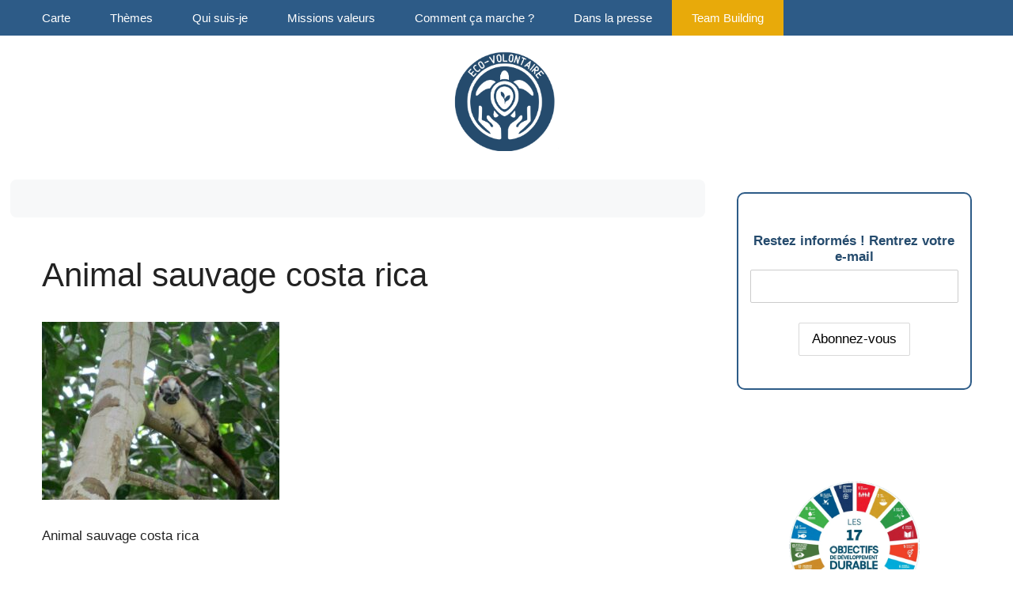

--- FILE ---
content_type: text/html; charset=UTF-8
request_url: https://www.eco-volontaire.com/mission-selectionnees/ameriques/costa-rica/ecovolontaire-dans-un-parc-national-au-costa-rica/attachment/cr-wn101_freiwilligenarbeit-costa-rica-nationalpark-3/
body_size: 33021
content:
<!DOCTYPE html>
<html dir="ltr" lang="fr-FR" prefix="og: https://ogp.me/ns#">
<head>
	<meta charset="UTF-8">
	<title>Animal sauvage costa rica | Eco-volontaire</title>

		<!-- All in One SEO Pro 4.9.3 - aioseo.com -->
	<meta name="description" content="Animal sauvage costa rica" />
	<meta name="robots" content="max-image-preview:large" />
	<meta name="author" content="Laurence"/>
	<link rel="canonical" href="https://www.eco-volontaire.com/mission-selectionnees/ameriques/costa-rica/ecovolontaire-dans-un-parc-national-au-costa-rica/attachment/cr-wn101_freiwilligenarbeit-costa-rica-nationalpark-3/#main" />
	<meta name="generator" content="All in One SEO Pro (AIOSEO) 4.9.3" />
		<meta property="og:locale" content="fr_FR" />
		<meta property="og:site_name" content="Eco-volontaire | Le voyage engagé pour la biodiversité" />
		<meta property="og:type" content="article" />
		<meta property="og:title" content="Animal sauvage costa rica | Eco-volontaire" />
		<meta property="og:description" content="Animal sauvage costa rica" />
		<meta property="og:url" content="https://www.eco-volontaire.com/mission-selectionnees/ameriques/costa-rica/ecovolontaire-dans-un-parc-national-au-costa-rica/attachment/cr-wn101_freiwilligenarbeit-costa-rica-nationalpark-3/#main" />
		<meta property="og:image" content="https://www.eco-volontaire.com/wp-content/uploads/2021/08/cropped-logo-ecovolontariat-classique-1-1.png" />
		<meta property="og:image:secure_url" content="https://www.eco-volontaire.com/wp-content/uploads/2021/08/cropped-logo-ecovolontariat-classique-1-1.png" />
		<meta property="article:published_time" content="2023-09-07T11:42:11+00:00" />
		<meta property="article:modified_time" content="2023-09-07T11:43:34+00:00" />
		<meta property="article:publisher" content="https://www.facebook.com/ecovolontaire/" />
		<meta name="twitter:card" content="summary" />
		<meta name="twitter:title" content="Animal sauvage costa rica | Eco-volontaire" />
		<meta name="twitter:description" content="Animal sauvage costa rica" />
		<meta name="twitter:image" content="https://www.eco-volontaire.com/wp-content/uploads/2021/08/cropped-logo-ecovolontariat-classique-1-1.png" />
		<script type="application/ld+json" class="aioseo-schema">
			{"@context":"https:\/\/schema.org","@graph":[{"@type":"BreadcrumbList","@id":"https:\/\/www.eco-volontaire.com\/mission-selectionnees\/ameriques\/costa-rica\/ecovolontaire-dans-un-parc-national-au-costa-rica\/attachment\/cr-wn101_freiwilligenarbeit-costa-rica-nationalpark-3\/#main#breadcrumblist","itemListElement":[{"@type":"ListItem","@id":"https:\/\/www.eco-volontaire.com#listItem","position":1,"name":"Accueil","item":"https:\/\/www.eco-volontaire.com","nextItem":{"@type":"ListItem","@id":"https:\/\/www.eco-volontaire.com\/mission-selectionnees\/ameriques\/costa-rica\/ecovolontaire-dans-un-parc-national-au-costa-rica\/attachment\/cr-wn101_freiwilligenarbeit-costa-rica-nationalpark-3\/#main#listItem","name":"Animal sauvage costa rica"}},{"@type":"ListItem","@id":"https:\/\/www.eco-volontaire.com\/mission-selectionnees\/ameriques\/costa-rica\/ecovolontaire-dans-un-parc-national-au-costa-rica\/attachment\/cr-wn101_freiwilligenarbeit-costa-rica-nationalpark-3\/#main#listItem","position":2,"name":"Animal sauvage costa rica","previousItem":{"@type":"ListItem","@id":"https:\/\/www.eco-volontaire.com#listItem","name":"Accueil"}}]},{"@type":"ItemPage","@id":"https:\/\/www.eco-volontaire.com\/mission-selectionnees\/ameriques\/costa-rica\/ecovolontaire-dans-un-parc-national-au-costa-rica\/attachment\/cr-wn101_freiwilligenarbeit-costa-rica-nationalpark-3\/#main#itempage","url":"https:\/\/www.eco-volontaire.com\/mission-selectionnees\/ameriques\/costa-rica\/ecovolontaire-dans-un-parc-national-au-costa-rica\/attachment\/cr-wn101_freiwilligenarbeit-costa-rica-nationalpark-3\/#main","name":"Animal sauvage costa rica | Eco-volontaire","description":"Animal sauvage costa rica","inLanguage":"fr-FR","isPartOf":{"@id":"https:\/\/www.eco-volontaire.com\/#website"},"breadcrumb":{"@id":"https:\/\/www.eco-volontaire.com\/mission-selectionnees\/ameriques\/costa-rica\/ecovolontaire-dans-un-parc-national-au-costa-rica\/attachment\/cr-wn101_freiwilligenarbeit-costa-rica-nationalpark-3\/#main#breadcrumblist"},"author":{"@id":"https:\/\/www.eco-volontaire.com\/author\/admin\/#author"},"creator":{"@id":"https:\/\/www.eco-volontaire.com\/author\/admin\/#author"},"datePublished":"2023-09-07T12:42:11+01:00","dateModified":"2023-09-07T12:43:34+01:00"},{"@type":"Organization","@id":"https:\/\/www.eco-volontaire.com\/#organization","name":"eco-volontaire.com","description":"Le voyage engag\u00e9 pour la biodiversit\u00e9","url":"https:\/\/www.eco-volontaire.com\/","foundingDate":"2009-02-02","logo":{"@type":"ImageObject","url":"https:\/\/www.eco-volontaire.com\/wp-content\/uploads\/2023\/09\/CR-WN101_Freiwilligenarbeit-Costa-Rica-Nationalpark.jpg","@id":"https:\/\/www.eco-volontaire.com\/mission-selectionnees\/ameriques\/costa-rica\/ecovolontaire-dans-un-parc-national-au-costa-rica\/attachment\/cr-wn101_freiwilligenarbeit-costa-rica-nationalpark-3\/#main\/#organizationLogo"},"image":{"@id":"https:\/\/www.eco-volontaire.com\/mission-selectionnees\/ameriques\/costa-rica\/ecovolontaire-dans-un-parc-national-au-costa-rica\/attachment\/cr-wn101_freiwilligenarbeit-costa-rica-nationalpark-3\/#main\/#organizationLogo"},"sameAs":["https:\/\/www.facebook.com\/ecovolontaire\/","https:\/\/www.instagram.com\/eco.volontaire\/","https:\/\/www.linkedin.com\/company\/biodiversity-care\/"]},{"@type":"Person","@id":"https:\/\/www.eco-volontaire.com\/author\/admin\/#author","url":"https:\/\/www.eco-volontaire.com\/author\/admin\/","name":"Laurence","image":{"@type":"ImageObject","url":"https:\/\/secure.gravatar.com\/avatar\/88237214b08e8ed0a6e5890a600c1b192e74ace76bdb93a0dc8b1c3be30ae159?s=96&d=mm&r=g"}},{"@type":"WebPage","@id":"https:\/\/www.eco-volontaire.com\/mission-selectionnees\/ameriques\/costa-rica\/ecovolontaire-dans-un-parc-national-au-costa-rica\/attachment\/cr-wn101_freiwilligenarbeit-costa-rica-nationalpark-3\/#main#webpage","url":"https:\/\/www.eco-volontaire.com\/mission-selectionnees\/ameriques\/costa-rica\/ecovolontaire-dans-un-parc-national-au-costa-rica\/attachment\/cr-wn101_freiwilligenarbeit-costa-rica-nationalpark-3\/#main","name":"Animal sauvage costa rica | Eco-volontaire","description":"Animal sauvage costa rica","inLanguage":"fr-FR","isPartOf":{"@id":"https:\/\/www.eco-volontaire.com\/#website"},"breadcrumb":{"@id":"https:\/\/www.eco-volontaire.com\/mission-selectionnees\/ameriques\/costa-rica\/ecovolontaire-dans-un-parc-national-au-costa-rica\/attachment\/cr-wn101_freiwilligenarbeit-costa-rica-nationalpark-3\/#main#breadcrumblist"},"author":{"@id":"https:\/\/www.eco-volontaire.com\/author\/admin\/#author"},"creator":{"@id":"https:\/\/www.eco-volontaire.com\/author\/admin\/#author"},"datePublished":"2023-09-07T12:42:11+01:00","dateModified":"2023-09-07T12:43:34+01:00"},{"@type":"WebSite","@id":"https:\/\/www.eco-volontaire.com\/#website","url":"https:\/\/www.eco-volontaire.com\/","name":"Cap sur l'\u00e9covolontariat","description":"Le voyage engag\u00e9 pour la biodiversit\u00e9","inLanguage":"fr-FR","publisher":{"@id":"https:\/\/www.eco-volontaire.com\/#organization"}}]}
		</script>
		<!-- All in One SEO Pro -->

<script id="cookieyes" type="text/javascript" src="https://cdn-cookieyes.com/client_data/f69584323e4bc20faa71f416/script.js"></script><meta name="viewport" content="width=device-width, initial-scale=1"><link rel="alternate" type="application/rss+xml" title="Eco-volontaire &raquo; Flux" href="https://www.eco-volontaire.com/feed/" />
<link rel="alternate" type="application/rss+xml" title="Eco-volontaire &raquo; Flux des commentaires" href="https://www.eco-volontaire.com/comments/feed/" />
<link rel="alternate" type="application/rss+xml" title="Eco-volontaire &raquo; Animal sauvage costa rica Flux des commentaires" href="https://www.eco-volontaire.com/mission-selectionnees/ameriques/costa-rica/ecovolontaire-dans-un-parc-national-au-costa-rica/attachment/cr-wn101_freiwilligenarbeit-costa-rica-nationalpark-3/#main/feed/" />
<link rel="alternate" title="oEmbed (JSON)" type="application/json+oembed" href="https://www.eco-volontaire.com/wp-json/oembed/1.0/embed?url=https%3A%2F%2Fwww.eco-volontaire.com%2Fmission-selectionnees%2Fameriques%2Fcosta-rica%2Fecovolontaire-dans-un-parc-national-au-costa-rica%2Fattachment%2Fcr-wn101_freiwilligenarbeit-costa-rica-nationalpark-3%2F%23main" />
<link rel="alternate" title="oEmbed (XML)" type="text/xml+oembed" href="https://www.eco-volontaire.com/wp-json/oembed/1.0/embed?url=https%3A%2F%2Fwww.eco-volontaire.com%2Fmission-selectionnees%2Fameriques%2Fcosta-rica%2Fecovolontaire-dans-un-parc-national-au-costa-rica%2Fattachment%2Fcr-wn101_freiwilligenarbeit-costa-rica-nationalpark-3%2F%23main&#038;format=xml" />
<style id='wp-img-auto-sizes-contain-inline-css'>
img:is([sizes=auto i],[sizes^="auto," i]){contain-intrinsic-size:3000px 1500px}
/*# sourceURL=wp-img-auto-sizes-contain-inline-css */
</style>
<style id='wp-emoji-styles-inline-css'>

	img.wp-smiley, img.emoji {
		display: inline !important;
		border: none !important;
		box-shadow: none !important;
		height: 1em !important;
		width: 1em !important;
		margin: 0 0.07em !important;
		vertical-align: -0.1em !important;
		background: none !important;
		padding: 0 !important;
	}
/*# sourceURL=wp-emoji-styles-inline-css */
</style>
<style id='wp-block-library-inline-css'>
:root{--wp-block-synced-color:#7a00df;--wp-block-synced-color--rgb:122,0,223;--wp-bound-block-color:var(--wp-block-synced-color);--wp-editor-canvas-background:#ddd;--wp-admin-theme-color:#007cba;--wp-admin-theme-color--rgb:0,124,186;--wp-admin-theme-color-darker-10:#006ba1;--wp-admin-theme-color-darker-10--rgb:0,107,160.5;--wp-admin-theme-color-darker-20:#005a87;--wp-admin-theme-color-darker-20--rgb:0,90,135;--wp-admin-border-width-focus:2px}@media (min-resolution:192dpi){:root{--wp-admin-border-width-focus:1.5px}}.wp-element-button{cursor:pointer}:root .has-very-light-gray-background-color{background-color:#eee}:root .has-very-dark-gray-background-color{background-color:#313131}:root .has-very-light-gray-color{color:#eee}:root .has-very-dark-gray-color{color:#313131}:root .has-vivid-green-cyan-to-vivid-cyan-blue-gradient-background{background:linear-gradient(135deg,#00d084,#0693e3)}:root .has-purple-crush-gradient-background{background:linear-gradient(135deg,#34e2e4,#4721fb 50%,#ab1dfe)}:root .has-hazy-dawn-gradient-background{background:linear-gradient(135deg,#faaca8,#dad0ec)}:root .has-subdued-olive-gradient-background{background:linear-gradient(135deg,#fafae1,#67a671)}:root .has-atomic-cream-gradient-background{background:linear-gradient(135deg,#fdd79a,#004a59)}:root .has-nightshade-gradient-background{background:linear-gradient(135deg,#330968,#31cdcf)}:root .has-midnight-gradient-background{background:linear-gradient(135deg,#020381,#2874fc)}:root{--wp--preset--font-size--normal:16px;--wp--preset--font-size--huge:42px}.has-regular-font-size{font-size:1em}.has-larger-font-size{font-size:2.625em}.has-normal-font-size{font-size:var(--wp--preset--font-size--normal)}.has-huge-font-size{font-size:var(--wp--preset--font-size--huge)}.has-text-align-center{text-align:center}.has-text-align-left{text-align:left}.has-text-align-right{text-align:right}.has-fit-text{white-space:nowrap!important}#end-resizable-editor-section{display:none}.aligncenter{clear:both}.items-justified-left{justify-content:flex-start}.items-justified-center{justify-content:center}.items-justified-right{justify-content:flex-end}.items-justified-space-between{justify-content:space-between}.screen-reader-text{border:0;clip-path:inset(50%);height:1px;margin:-1px;overflow:hidden;padding:0;position:absolute;width:1px;word-wrap:normal!important}.screen-reader-text:focus{background-color:#ddd;clip-path:none;color:#444;display:block;font-size:1em;height:auto;left:5px;line-height:normal;padding:15px 23px 14px;text-decoration:none;top:5px;width:auto;z-index:100000}html :where(.has-border-color){border-style:solid}html :where([style*=border-top-color]){border-top-style:solid}html :where([style*=border-right-color]){border-right-style:solid}html :where([style*=border-bottom-color]){border-bottom-style:solid}html :where([style*=border-left-color]){border-left-style:solid}html :where([style*=border-width]){border-style:solid}html :where([style*=border-top-width]){border-top-style:solid}html :where([style*=border-right-width]){border-right-style:solid}html :where([style*=border-bottom-width]){border-bottom-style:solid}html :where([style*=border-left-width]){border-left-style:solid}html :where(img[class*=wp-image-]){height:auto;max-width:100%}:where(figure){margin:0 0 1em}html :where(.is-position-sticky){--wp-admin--admin-bar--position-offset:var(--wp-admin--admin-bar--height,0px)}@media screen and (max-width:600px){html :where(.is-position-sticky){--wp-admin--admin-bar--position-offset:0px}}

/*# sourceURL=wp-block-library-inline-css */
</style><style id='wp-block-paragraph-inline-css'>
.is-small-text{font-size:.875em}.is-regular-text{font-size:1em}.is-large-text{font-size:2.25em}.is-larger-text{font-size:3em}.has-drop-cap:not(:focus):first-letter{float:left;font-size:8.4em;font-style:normal;font-weight:100;line-height:.68;margin:.05em .1em 0 0;text-transform:uppercase}body.rtl .has-drop-cap:not(:focus):first-letter{float:none;margin-left:.1em}p.has-drop-cap.has-background{overflow:hidden}:root :where(p.has-background){padding:1.25em 2.375em}:where(p.has-text-color:not(.has-link-color)) a{color:inherit}p.has-text-align-left[style*="writing-mode:vertical-lr"],p.has-text-align-right[style*="writing-mode:vertical-rl"]{rotate:180deg}
/*# sourceURL=https://www.eco-volontaire.com/wp-includes/blocks/paragraph/style.min.css */
</style>
<style id='wp-block-social-links-inline-css'>
.wp-block-social-links{background:none;box-sizing:border-box;margin-left:0;padding-left:0;padding-right:0;text-indent:0}.wp-block-social-links .wp-social-link a,.wp-block-social-links .wp-social-link a:hover{border-bottom:0;box-shadow:none;text-decoration:none}.wp-block-social-links .wp-social-link svg{height:1em;width:1em}.wp-block-social-links .wp-social-link span:not(.screen-reader-text){font-size:.65em;margin-left:.5em;margin-right:.5em}.wp-block-social-links.has-small-icon-size{font-size:16px}.wp-block-social-links,.wp-block-social-links.has-normal-icon-size{font-size:24px}.wp-block-social-links.has-large-icon-size{font-size:36px}.wp-block-social-links.has-huge-icon-size{font-size:48px}.wp-block-social-links.aligncenter{display:flex;justify-content:center}.wp-block-social-links.alignright{justify-content:flex-end}.wp-block-social-link{border-radius:9999px;display:block}@media not (prefers-reduced-motion){.wp-block-social-link{transition:transform .1s ease}}.wp-block-social-link{height:auto}.wp-block-social-link a{align-items:center;display:flex;line-height:0}.wp-block-social-link:hover{transform:scale(1.1)}.wp-block-social-links .wp-block-social-link.wp-social-link{display:inline-block;margin:0;padding:0}.wp-block-social-links .wp-block-social-link.wp-social-link .wp-block-social-link-anchor,.wp-block-social-links .wp-block-social-link.wp-social-link .wp-block-social-link-anchor svg,.wp-block-social-links .wp-block-social-link.wp-social-link .wp-block-social-link-anchor:active,.wp-block-social-links .wp-block-social-link.wp-social-link .wp-block-social-link-anchor:hover,.wp-block-social-links .wp-block-social-link.wp-social-link .wp-block-social-link-anchor:visited{color:currentColor;fill:currentColor}:where(.wp-block-social-links:not(.is-style-logos-only)) .wp-social-link{background-color:#f0f0f0;color:#444}:where(.wp-block-social-links:not(.is-style-logos-only)) .wp-social-link-amazon{background-color:#f90;color:#fff}:where(.wp-block-social-links:not(.is-style-logos-only)) .wp-social-link-bandcamp{background-color:#1ea0c3;color:#fff}:where(.wp-block-social-links:not(.is-style-logos-only)) .wp-social-link-behance{background-color:#0757fe;color:#fff}:where(.wp-block-social-links:not(.is-style-logos-only)) .wp-social-link-bluesky{background-color:#0a7aff;color:#fff}:where(.wp-block-social-links:not(.is-style-logos-only)) .wp-social-link-codepen{background-color:#1e1f26;color:#fff}:where(.wp-block-social-links:not(.is-style-logos-only)) .wp-social-link-deviantart{background-color:#02e49b;color:#fff}:where(.wp-block-social-links:not(.is-style-logos-only)) .wp-social-link-discord{background-color:#5865f2;color:#fff}:where(.wp-block-social-links:not(.is-style-logos-only)) .wp-social-link-dribbble{background-color:#e94c89;color:#fff}:where(.wp-block-social-links:not(.is-style-logos-only)) .wp-social-link-dropbox{background-color:#4280ff;color:#fff}:where(.wp-block-social-links:not(.is-style-logos-only)) .wp-social-link-etsy{background-color:#f45800;color:#fff}:where(.wp-block-social-links:not(.is-style-logos-only)) .wp-social-link-facebook{background-color:#0866ff;color:#fff}:where(.wp-block-social-links:not(.is-style-logos-only)) .wp-social-link-fivehundredpx{background-color:#000;color:#fff}:where(.wp-block-social-links:not(.is-style-logos-only)) .wp-social-link-flickr{background-color:#0461dd;color:#fff}:where(.wp-block-social-links:not(.is-style-logos-only)) .wp-social-link-foursquare{background-color:#e65678;color:#fff}:where(.wp-block-social-links:not(.is-style-logos-only)) .wp-social-link-github{background-color:#24292d;color:#fff}:where(.wp-block-social-links:not(.is-style-logos-only)) .wp-social-link-goodreads{background-color:#eceadd;color:#382110}:where(.wp-block-social-links:not(.is-style-logos-only)) .wp-social-link-google{background-color:#ea4434;color:#fff}:where(.wp-block-social-links:not(.is-style-logos-only)) .wp-social-link-gravatar{background-color:#1d4fc4;color:#fff}:where(.wp-block-social-links:not(.is-style-logos-only)) .wp-social-link-instagram{background-color:#f00075;color:#fff}:where(.wp-block-social-links:not(.is-style-logos-only)) .wp-social-link-lastfm{background-color:#e21b24;color:#fff}:where(.wp-block-social-links:not(.is-style-logos-only)) .wp-social-link-linkedin{background-color:#0d66c2;color:#fff}:where(.wp-block-social-links:not(.is-style-logos-only)) .wp-social-link-mastodon{background-color:#3288d4;color:#fff}:where(.wp-block-social-links:not(.is-style-logos-only)) .wp-social-link-medium{background-color:#000;color:#fff}:where(.wp-block-social-links:not(.is-style-logos-only)) .wp-social-link-meetup{background-color:#f6405f;color:#fff}:where(.wp-block-social-links:not(.is-style-logos-only)) .wp-social-link-patreon{background-color:#000;color:#fff}:where(.wp-block-social-links:not(.is-style-logos-only)) .wp-social-link-pinterest{background-color:#e60122;color:#fff}:where(.wp-block-social-links:not(.is-style-logos-only)) .wp-social-link-pocket{background-color:#ef4155;color:#fff}:where(.wp-block-social-links:not(.is-style-logos-only)) .wp-social-link-reddit{background-color:#ff4500;color:#fff}:where(.wp-block-social-links:not(.is-style-logos-only)) .wp-social-link-skype{background-color:#0478d7;color:#fff}:where(.wp-block-social-links:not(.is-style-logos-only)) .wp-social-link-snapchat{background-color:#fefc00;color:#fff;stroke:#000}:where(.wp-block-social-links:not(.is-style-logos-only)) .wp-social-link-soundcloud{background-color:#ff5600;color:#fff}:where(.wp-block-social-links:not(.is-style-logos-only)) .wp-social-link-spotify{background-color:#1bd760;color:#fff}:where(.wp-block-social-links:not(.is-style-logos-only)) .wp-social-link-telegram{background-color:#2aabee;color:#fff}:where(.wp-block-social-links:not(.is-style-logos-only)) .wp-social-link-threads{background-color:#000;color:#fff}:where(.wp-block-social-links:not(.is-style-logos-only)) .wp-social-link-tiktok{background-color:#000;color:#fff}:where(.wp-block-social-links:not(.is-style-logos-only)) .wp-social-link-tumblr{background-color:#011835;color:#fff}:where(.wp-block-social-links:not(.is-style-logos-only)) .wp-social-link-twitch{background-color:#6440a4;color:#fff}:where(.wp-block-social-links:not(.is-style-logos-only)) .wp-social-link-twitter{background-color:#1da1f2;color:#fff}:where(.wp-block-social-links:not(.is-style-logos-only)) .wp-social-link-vimeo{background-color:#1eb7ea;color:#fff}:where(.wp-block-social-links:not(.is-style-logos-only)) .wp-social-link-vk{background-color:#4680c2;color:#fff}:where(.wp-block-social-links:not(.is-style-logos-only)) .wp-social-link-wordpress{background-color:#3499cd;color:#fff}:where(.wp-block-social-links:not(.is-style-logos-only)) .wp-social-link-whatsapp{background-color:#25d366;color:#fff}:where(.wp-block-social-links:not(.is-style-logos-only)) .wp-social-link-x{background-color:#000;color:#fff}:where(.wp-block-social-links:not(.is-style-logos-only)) .wp-social-link-yelp{background-color:#d32422;color:#fff}:where(.wp-block-social-links:not(.is-style-logos-only)) .wp-social-link-youtube{background-color:red;color:#fff}:where(.wp-block-social-links.is-style-logos-only) .wp-social-link{background:none}:where(.wp-block-social-links.is-style-logos-only) .wp-social-link svg{height:1.25em;width:1.25em}:where(.wp-block-social-links.is-style-logos-only) .wp-social-link-amazon{color:#f90}:where(.wp-block-social-links.is-style-logos-only) .wp-social-link-bandcamp{color:#1ea0c3}:where(.wp-block-social-links.is-style-logos-only) .wp-social-link-behance{color:#0757fe}:where(.wp-block-social-links.is-style-logos-only) .wp-social-link-bluesky{color:#0a7aff}:where(.wp-block-social-links.is-style-logos-only) .wp-social-link-codepen{color:#1e1f26}:where(.wp-block-social-links.is-style-logos-only) .wp-social-link-deviantart{color:#02e49b}:where(.wp-block-social-links.is-style-logos-only) .wp-social-link-discord{color:#5865f2}:where(.wp-block-social-links.is-style-logos-only) .wp-social-link-dribbble{color:#e94c89}:where(.wp-block-social-links.is-style-logos-only) .wp-social-link-dropbox{color:#4280ff}:where(.wp-block-social-links.is-style-logos-only) .wp-social-link-etsy{color:#f45800}:where(.wp-block-social-links.is-style-logos-only) .wp-social-link-facebook{color:#0866ff}:where(.wp-block-social-links.is-style-logos-only) .wp-social-link-fivehundredpx{color:#000}:where(.wp-block-social-links.is-style-logos-only) .wp-social-link-flickr{color:#0461dd}:where(.wp-block-social-links.is-style-logos-only) .wp-social-link-foursquare{color:#e65678}:where(.wp-block-social-links.is-style-logos-only) .wp-social-link-github{color:#24292d}:where(.wp-block-social-links.is-style-logos-only) .wp-social-link-goodreads{color:#382110}:where(.wp-block-social-links.is-style-logos-only) .wp-social-link-google{color:#ea4434}:where(.wp-block-social-links.is-style-logos-only) .wp-social-link-gravatar{color:#1d4fc4}:where(.wp-block-social-links.is-style-logos-only) .wp-social-link-instagram{color:#f00075}:where(.wp-block-social-links.is-style-logos-only) .wp-social-link-lastfm{color:#e21b24}:where(.wp-block-social-links.is-style-logos-only) .wp-social-link-linkedin{color:#0d66c2}:where(.wp-block-social-links.is-style-logos-only) .wp-social-link-mastodon{color:#3288d4}:where(.wp-block-social-links.is-style-logos-only) .wp-social-link-medium{color:#000}:where(.wp-block-social-links.is-style-logos-only) .wp-social-link-meetup{color:#f6405f}:where(.wp-block-social-links.is-style-logos-only) .wp-social-link-patreon{color:#000}:where(.wp-block-social-links.is-style-logos-only) .wp-social-link-pinterest{color:#e60122}:where(.wp-block-social-links.is-style-logos-only) .wp-social-link-pocket{color:#ef4155}:where(.wp-block-social-links.is-style-logos-only) .wp-social-link-reddit{color:#ff4500}:where(.wp-block-social-links.is-style-logos-only) .wp-social-link-skype{color:#0478d7}:where(.wp-block-social-links.is-style-logos-only) .wp-social-link-snapchat{color:#fff;stroke:#000}:where(.wp-block-social-links.is-style-logos-only) .wp-social-link-soundcloud{color:#ff5600}:where(.wp-block-social-links.is-style-logos-only) .wp-social-link-spotify{color:#1bd760}:where(.wp-block-social-links.is-style-logos-only) .wp-social-link-telegram{color:#2aabee}:where(.wp-block-social-links.is-style-logos-only) .wp-social-link-threads{color:#000}:where(.wp-block-social-links.is-style-logos-only) .wp-social-link-tiktok{color:#000}:where(.wp-block-social-links.is-style-logos-only) .wp-social-link-tumblr{color:#011835}:where(.wp-block-social-links.is-style-logos-only) .wp-social-link-twitch{color:#6440a4}:where(.wp-block-social-links.is-style-logos-only) .wp-social-link-twitter{color:#1da1f2}:where(.wp-block-social-links.is-style-logos-only) .wp-social-link-vimeo{color:#1eb7ea}:where(.wp-block-social-links.is-style-logos-only) .wp-social-link-vk{color:#4680c2}:where(.wp-block-social-links.is-style-logos-only) .wp-social-link-whatsapp{color:#25d366}:where(.wp-block-social-links.is-style-logos-only) .wp-social-link-wordpress{color:#3499cd}:where(.wp-block-social-links.is-style-logos-only) .wp-social-link-x{color:#000}:where(.wp-block-social-links.is-style-logos-only) .wp-social-link-yelp{color:#d32422}:where(.wp-block-social-links.is-style-logos-only) .wp-social-link-youtube{color:red}.wp-block-social-links.is-style-pill-shape .wp-social-link{width:auto}:root :where(.wp-block-social-links .wp-social-link a){padding:.25em}:root :where(.wp-block-social-links.is-style-logos-only .wp-social-link a){padding:0}:root :where(.wp-block-social-links.is-style-pill-shape .wp-social-link a){padding-left:.6666666667em;padding-right:.6666666667em}.wp-block-social-links:not(.has-icon-color):not(.has-icon-background-color) .wp-social-link-snapchat .wp-block-social-link-label{color:#000}
/*# sourceURL=https://www.eco-volontaire.com/wp-includes/blocks/social-links/style.min.css */
</style>
<style id='global-styles-inline-css'>
:root{--wp--preset--aspect-ratio--square: 1;--wp--preset--aspect-ratio--4-3: 4/3;--wp--preset--aspect-ratio--3-4: 3/4;--wp--preset--aspect-ratio--3-2: 3/2;--wp--preset--aspect-ratio--2-3: 2/3;--wp--preset--aspect-ratio--16-9: 16/9;--wp--preset--aspect-ratio--9-16: 9/16;--wp--preset--color--black: #000000;--wp--preset--color--cyan-bluish-gray: #abb8c3;--wp--preset--color--white: #ffffff;--wp--preset--color--pale-pink: #f78da7;--wp--preset--color--vivid-red: #cf2e2e;--wp--preset--color--luminous-vivid-orange: #ff6900;--wp--preset--color--luminous-vivid-amber: #fcb900;--wp--preset--color--light-green-cyan: #7bdcb5;--wp--preset--color--vivid-green-cyan: #00d084;--wp--preset--color--pale-cyan-blue: #8ed1fc;--wp--preset--color--vivid-cyan-blue: #0693e3;--wp--preset--color--vivid-purple: #9b51e0;--wp--preset--color--kb-palette-11: #888888;--wp--preset--color--kb-palette-12: #888888;--wp--preset--gradient--vivid-cyan-blue-to-vivid-purple: linear-gradient(135deg,rgb(6,147,227) 0%,rgb(155,81,224) 100%);--wp--preset--gradient--light-green-cyan-to-vivid-green-cyan: linear-gradient(135deg,rgb(122,220,180) 0%,rgb(0,208,130) 100%);--wp--preset--gradient--luminous-vivid-amber-to-luminous-vivid-orange: linear-gradient(135deg,rgb(252,185,0) 0%,rgb(255,105,0) 100%);--wp--preset--gradient--luminous-vivid-orange-to-vivid-red: linear-gradient(135deg,rgb(255,105,0) 0%,rgb(207,46,46) 100%);--wp--preset--gradient--very-light-gray-to-cyan-bluish-gray: linear-gradient(135deg,rgb(238,238,238) 0%,rgb(169,184,195) 100%);--wp--preset--gradient--cool-to-warm-spectrum: linear-gradient(135deg,rgb(74,234,220) 0%,rgb(151,120,209) 20%,rgb(207,42,186) 40%,rgb(238,44,130) 60%,rgb(251,105,98) 80%,rgb(254,248,76) 100%);--wp--preset--gradient--blush-light-purple: linear-gradient(135deg,rgb(255,206,236) 0%,rgb(152,150,240) 100%);--wp--preset--gradient--blush-bordeaux: linear-gradient(135deg,rgb(254,205,165) 0%,rgb(254,45,45) 50%,rgb(107,0,62) 100%);--wp--preset--gradient--luminous-dusk: linear-gradient(135deg,rgb(255,203,112) 0%,rgb(199,81,192) 50%,rgb(65,88,208) 100%);--wp--preset--gradient--pale-ocean: linear-gradient(135deg,rgb(255,245,203) 0%,rgb(182,227,212) 50%,rgb(51,167,181) 100%);--wp--preset--gradient--electric-grass: linear-gradient(135deg,rgb(202,248,128) 0%,rgb(113,206,126) 100%);--wp--preset--gradient--midnight: linear-gradient(135deg,rgb(2,3,129) 0%,rgb(40,116,252) 100%);--wp--preset--font-size--small: 13px;--wp--preset--font-size--medium: 20px;--wp--preset--font-size--large: 36px;--wp--preset--font-size--x-large: 42px;--wp--preset--spacing--20: 0.44rem;--wp--preset--spacing--30: 0.67rem;--wp--preset--spacing--40: 1rem;--wp--preset--spacing--50: 1.5rem;--wp--preset--spacing--60: 2.25rem;--wp--preset--spacing--70: 3.38rem;--wp--preset--spacing--80: 5.06rem;--wp--preset--shadow--natural: 6px 6px 9px rgba(0, 0, 0, 0.2);--wp--preset--shadow--deep: 12px 12px 50px rgba(0, 0, 0, 0.4);--wp--preset--shadow--sharp: 6px 6px 0px rgba(0, 0, 0, 0.2);--wp--preset--shadow--outlined: 6px 6px 0px -3px rgb(255, 255, 255), 6px 6px rgb(0, 0, 0);--wp--preset--shadow--crisp: 6px 6px 0px rgb(0, 0, 0);}:where(.is-layout-flex){gap: 0.5em;}:where(.is-layout-grid){gap: 0.5em;}body .is-layout-flex{display: flex;}.is-layout-flex{flex-wrap: wrap;align-items: center;}.is-layout-flex > :is(*, div){margin: 0;}body .is-layout-grid{display: grid;}.is-layout-grid > :is(*, div){margin: 0;}:where(.wp-block-columns.is-layout-flex){gap: 2em;}:where(.wp-block-columns.is-layout-grid){gap: 2em;}:where(.wp-block-post-template.is-layout-flex){gap: 1.25em;}:where(.wp-block-post-template.is-layout-grid){gap: 1.25em;}.has-black-color{color: var(--wp--preset--color--black) !important;}.has-cyan-bluish-gray-color{color: var(--wp--preset--color--cyan-bluish-gray) !important;}.has-white-color{color: var(--wp--preset--color--white) !important;}.has-pale-pink-color{color: var(--wp--preset--color--pale-pink) !important;}.has-vivid-red-color{color: var(--wp--preset--color--vivid-red) !important;}.has-luminous-vivid-orange-color{color: var(--wp--preset--color--luminous-vivid-orange) !important;}.has-luminous-vivid-amber-color{color: var(--wp--preset--color--luminous-vivid-amber) !important;}.has-light-green-cyan-color{color: var(--wp--preset--color--light-green-cyan) !important;}.has-vivid-green-cyan-color{color: var(--wp--preset--color--vivid-green-cyan) !important;}.has-pale-cyan-blue-color{color: var(--wp--preset--color--pale-cyan-blue) !important;}.has-vivid-cyan-blue-color{color: var(--wp--preset--color--vivid-cyan-blue) !important;}.has-vivid-purple-color{color: var(--wp--preset--color--vivid-purple) !important;}.has-black-background-color{background-color: var(--wp--preset--color--black) !important;}.has-cyan-bluish-gray-background-color{background-color: var(--wp--preset--color--cyan-bluish-gray) !important;}.has-white-background-color{background-color: var(--wp--preset--color--white) !important;}.has-pale-pink-background-color{background-color: var(--wp--preset--color--pale-pink) !important;}.has-vivid-red-background-color{background-color: var(--wp--preset--color--vivid-red) !important;}.has-luminous-vivid-orange-background-color{background-color: var(--wp--preset--color--luminous-vivid-orange) !important;}.has-luminous-vivid-amber-background-color{background-color: var(--wp--preset--color--luminous-vivid-amber) !important;}.has-light-green-cyan-background-color{background-color: var(--wp--preset--color--light-green-cyan) !important;}.has-vivid-green-cyan-background-color{background-color: var(--wp--preset--color--vivid-green-cyan) !important;}.has-pale-cyan-blue-background-color{background-color: var(--wp--preset--color--pale-cyan-blue) !important;}.has-vivid-cyan-blue-background-color{background-color: var(--wp--preset--color--vivid-cyan-blue) !important;}.has-vivid-purple-background-color{background-color: var(--wp--preset--color--vivid-purple) !important;}.has-black-border-color{border-color: var(--wp--preset--color--black) !important;}.has-cyan-bluish-gray-border-color{border-color: var(--wp--preset--color--cyan-bluish-gray) !important;}.has-white-border-color{border-color: var(--wp--preset--color--white) !important;}.has-pale-pink-border-color{border-color: var(--wp--preset--color--pale-pink) !important;}.has-vivid-red-border-color{border-color: var(--wp--preset--color--vivid-red) !important;}.has-luminous-vivid-orange-border-color{border-color: var(--wp--preset--color--luminous-vivid-orange) !important;}.has-luminous-vivid-amber-border-color{border-color: var(--wp--preset--color--luminous-vivid-amber) !important;}.has-light-green-cyan-border-color{border-color: var(--wp--preset--color--light-green-cyan) !important;}.has-vivid-green-cyan-border-color{border-color: var(--wp--preset--color--vivid-green-cyan) !important;}.has-pale-cyan-blue-border-color{border-color: var(--wp--preset--color--pale-cyan-blue) !important;}.has-vivid-cyan-blue-border-color{border-color: var(--wp--preset--color--vivid-cyan-blue) !important;}.has-vivid-purple-border-color{border-color: var(--wp--preset--color--vivid-purple) !important;}.has-vivid-cyan-blue-to-vivid-purple-gradient-background{background: var(--wp--preset--gradient--vivid-cyan-blue-to-vivid-purple) !important;}.has-light-green-cyan-to-vivid-green-cyan-gradient-background{background: var(--wp--preset--gradient--light-green-cyan-to-vivid-green-cyan) !important;}.has-luminous-vivid-amber-to-luminous-vivid-orange-gradient-background{background: var(--wp--preset--gradient--luminous-vivid-amber-to-luminous-vivid-orange) !important;}.has-luminous-vivid-orange-to-vivid-red-gradient-background{background: var(--wp--preset--gradient--luminous-vivid-orange-to-vivid-red) !important;}.has-very-light-gray-to-cyan-bluish-gray-gradient-background{background: var(--wp--preset--gradient--very-light-gray-to-cyan-bluish-gray) !important;}.has-cool-to-warm-spectrum-gradient-background{background: var(--wp--preset--gradient--cool-to-warm-spectrum) !important;}.has-blush-light-purple-gradient-background{background: var(--wp--preset--gradient--blush-light-purple) !important;}.has-blush-bordeaux-gradient-background{background: var(--wp--preset--gradient--blush-bordeaux) !important;}.has-luminous-dusk-gradient-background{background: var(--wp--preset--gradient--luminous-dusk) !important;}.has-pale-ocean-gradient-background{background: var(--wp--preset--gradient--pale-ocean) !important;}.has-electric-grass-gradient-background{background: var(--wp--preset--gradient--electric-grass) !important;}.has-midnight-gradient-background{background: var(--wp--preset--gradient--midnight) !important;}.has-small-font-size{font-size: var(--wp--preset--font-size--small) !important;}.has-medium-font-size{font-size: var(--wp--preset--font-size--medium) !important;}.has-large-font-size{font-size: var(--wp--preset--font-size--large) !important;}.has-x-large-font-size{font-size: var(--wp--preset--font-size--x-large) !important;}
/*# sourceURL=global-styles-inline-css */
</style>
<style id='core-block-supports-inline-css'>
.wp-container-core-social-links-is-layout-9a7cdcfd{flex-direction:column;align-items:center;}
/*# sourceURL=core-block-supports-inline-css */
</style>

<style id='classic-theme-styles-inline-css'>
/*! This file is auto-generated */
.wp-block-button__link{color:#fff;background-color:#32373c;border-radius:9999px;box-shadow:none;text-decoration:none;padding:calc(.667em + 2px) calc(1.333em + 2px);font-size:1.125em}.wp-block-file__button{background:#32373c;color:#fff;text-decoration:none}
/*# sourceURL=/wp-includes/css/classic-themes.min.css */
</style>
<link rel='stylesheet' id='mc4wp-form-themes-css' href='https://www.eco-volontaire.com/wp-content/plugins/mailchimp-for-wp/assets/css/form-themes.css?ver=4.11.1' media='all' />
<link rel='stylesheet' id='weglot-css-css' href='https://www.eco-volontaire.com/wp-content/plugins/weglot/dist/css/front-css.css?ver=5.2' media='all' />
<link rel='stylesheet' id='new-flag-css-css' href='https://www.eco-volontaire.com/wp-content/plugins/weglot/dist/css/new-flags.css?ver=5.2' media='all' />
<link rel='stylesheet' id='generate-comments-css' href='https://www.eco-volontaire.com/wp-content/themes/generatepress/assets/css/components/comments.min.css?ver=3.6.1' media='all' />
<link rel='stylesheet' id='generate-widget-areas-css' href='https://www.eco-volontaire.com/wp-content/themes/generatepress/assets/css/components/widget-areas.min.css?ver=3.6.1' media='all' />
<link rel='stylesheet' id='generate-style-css' href='https://www.eco-volontaire.com/wp-content/themes/generatepress/assets/css/main.min.css?ver=3.6.1' media='all' />
<style id='generate-style-inline-css'>
@media (max-width:768px){}
body{background-color:var(--base-3);color:#222222;}a{color:#2d5b87;}a{text-decoration:underline;}.entry-title a, .site-branding a, a.button, .wp-block-button__link, .main-navigation a{text-decoration:none;}a:hover, a:focus, a:active{color:#962727;}.grid-container{max-width:1255px;}.wp-block-group__inner-container{max-width:1255px;margin-left:auto;margin-right:auto;}.site-header .header-image{width:160px;}.generate-back-to-top{font-size:20px;border-radius:3px;position:fixed;bottom:30px;right:30px;line-height:40px;width:40px;text-align:center;z-index:10;transition:opacity 300ms ease-in-out;opacity:0.1;transform:translateY(1000px);}.generate-back-to-top__show{opacity:1;transform:translateY(0);}:root{--contrast:#222222;--contrast-2:#575760;--contrast-3:#b2b2be;--base:#f0f0f0;--base-2:#f7f8f9;--base-3:#ffffff;--accent:#2d5b87;}:root .has-contrast-color{color:var(--contrast);}:root .has-contrast-background-color{background-color:var(--contrast);}:root .has-contrast-2-color{color:var(--contrast-2);}:root .has-contrast-2-background-color{background-color:var(--contrast-2);}:root .has-contrast-3-color{color:var(--contrast-3);}:root .has-contrast-3-background-color{background-color:var(--contrast-3);}:root .has-base-color{color:var(--base);}:root .has-base-background-color{background-color:var(--base);}:root .has-base-2-color{color:var(--base-2);}:root .has-base-2-background-color{background-color:var(--base-2);}:root .has-base-3-color{color:var(--base-3);}:root .has-base-3-background-color{background-color:var(--base-3);}:root .has-accent-color{color:var(--accent);}:root .has-accent-background-color{background-color:var(--accent);}body, button, input, select, textarea{font-family:Arial, Helvetica, sans-serif;}body{line-height:1.5;}.entry-content > [class*="wp-block-"]:not(:last-child):not(.wp-block-heading){margin-bottom:1.5em;}.main-navigation .main-nav ul ul li a{font-size:14px;}.sidebar .widget, .footer-widgets .widget{font-size:17px;}@media (max-width:768px){.main-title{font-size:20px;}h1{font-size:31px;}h2{font-size:27px;}h3{font-size:24px;}h4{font-size:22px;}h5{font-size:19px;}}.top-bar{background-color:#636363;color:#ffffff;}.top-bar a{color:#ffffff;}.top-bar a:hover{color:#303030;}.site-header{background-color:#ffffff;}.main-title a,.main-title a:hover{color:#515151;}.site-description{color:#757575;}.main-navigation,.main-navigation ul ul{background-color:#2d5b87;}.main-navigation .main-nav ul li a, .main-navigation .menu-toggle, .main-navigation .menu-bar-items{color:var(--base-3);}.main-navigation .main-nav ul li:not([class*="current-menu-"]):hover > a, .main-navigation .main-nav ul li:not([class*="current-menu-"]):focus > a, .main-navigation .main-nav ul li.sfHover:not([class*="current-menu-"]) > a, .main-navigation .menu-bar-item:hover > a, .main-navigation .menu-bar-item.sfHover > a{color:#7a8896;background-color:#ffffff;}button.menu-toggle:hover,button.menu-toggle:focus{color:var(--base-3);}.main-navigation .main-nav ul li[class*="current-menu-"] > a{color:#7a8896;background-color:#ffffff;}.navigation-search input[type="search"],.navigation-search input[type="search"]:active, .navigation-search input[type="search"]:focus, .main-navigation .main-nav ul li.search-item.active > a, .main-navigation .menu-bar-items .search-item.active > a{color:#7a8896;background-color:#ffffff;}.main-navigation ul ul{background-color:var(--base);}.main-navigation .main-nav ul ul li a{color:#515151;}.main-navigation .main-nav ul ul li:not([class*="current-menu-"]):hover > a,.main-navigation .main-nav ul ul li:not([class*="current-menu-"]):focus > a, .main-navigation .main-nav ul ul li.sfHover:not([class*="current-menu-"]) > a{color:#7a8896;background-color:#eaeaea;}.main-navigation .main-nav ul ul li[class*="current-menu-"] > a{color:#7a8896;background-color:#eaeaea;}.separate-containers .inside-article, .separate-containers .comments-area, .separate-containers .page-header, .one-container .container, .separate-containers .paging-navigation, .inside-page-header{background-color:#ffffff;}.inside-article a,.paging-navigation a,.comments-area a,.page-header a{color:#2d5b87;}.inside-article a:hover,.paging-navigation a:hover,.comments-area a:hover,.page-header a:hover{color:#C33333;}.entry-title a{color:var(--accent);}.entry-title a:hover{color:#C33333;}.entry-meta{color:#595959;}.entry-meta a{color:#2d5b87;}.entry-meta a:hover{color:#C33333;}.sidebar .widget{background-color:#ffffff;}.sidebar .widget a{color:var(--accent);}.sidebar .widget a:hover{color:#962727;}.footer-widgets{background-color:#254b6d;}.footer-widgets .widget-title{color:#000000;}.site-info{color:#ffffff;background-color:#2d5b87;}.site-info a{color:#ffffff;}.site-info a:hover{color:#d3d3d3;}.footer-bar .widget_nav_menu .current-menu-item a{color:#d3d3d3;}input[type="text"],input[type="email"],input[type="url"],input[type="password"],input[type="search"],input[type="tel"],input[type="number"],textarea,select{color:#666666;background-color:#fafafa;border-color:#cccccc;}input[type="text"]:focus,input[type="email"]:focus,input[type="url"]:focus,input[type="password"]:focus,input[type="search"]:focus,input[type="tel"]:focus,input[type="number"]:focus,textarea:focus,select:focus{color:#666666;background-color:#ffffff;border-color:#bfbfbf;}button,html input[type="button"],input[type="reset"],input[type="submit"],a.button,a.wp-block-button__link:not(.has-background){color:#ffffff;background-color:#2d5b87;}button:hover,html input[type="button"]:hover,input[type="reset"]:hover,input[type="submit"]:hover,a.button:hover,button:focus,html input[type="button"]:focus,input[type="reset"]:focus,input[type="submit"]:focus,a.button:focus,a.wp-block-button__link:not(.has-background):active,a.wp-block-button__link:not(.has-background):focus,a.wp-block-button__link:not(.has-background):hover{color:#ffffff;background-color:#C33333;}a.generate-back-to-top{background-color:rgba( 0,0,0,0.4 );color:#ffffff;}a.generate-back-to-top:hover,a.generate-back-to-top:focus{background-color:rgba( 0,0,0,0.6 );color:#ffffff;}:root{--gp-search-modal-bg-color:var(--base-3);--gp-search-modal-text-color:var(--contrast);--gp-search-modal-overlay-bg-color:rgba(0,0,0,0.2);}@media (max-width: 768px){.main-navigation .menu-bar-item:hover > a, .main-navigation .menu-bar-item.sfHover > a{background:none;color:var(--base-3);}}.inside-header{padding:20px 40px 12px 40px;}.nav-below-header .main-navigation .inside-navigation.grid-container, .nav-above-header .main-navigation .inside-navigation.grid-container{padding:0px 15px 0px 15px;}.separate-containers .inside-article, .separate-containers .comments-area, .separate-containers .page-header, .separate-containers .paging-navigation, .one-container .site-content, .inside-page-header{padding:0px 40px 40px 40px;}.site-main .wp-block-group__inner-container{padding:0px 40px 40px 40px;}.separate-containers .paging-navigation{padding-top:20px;padding-bottom:20px;}.entry-content .alignwide, body:not(.no-sidebar) .entry-content .alignfull{margin-left:-40px;width:calc(100% + 80px);max-width:calc(100% + 80px);}.sidebar .widget, .page-header, .widget-area .main-navigation, .site-main > *{margin-bottom:0px;}.separate-containers .site-main{margin:0px;}.both-right .inside-left-sidebar,.both-left .inside-left-sidebar{margin-right:0px;}.both-right .inside-right-sidebar,.both-left .inside-right-sidebar{margin-left:0px;}.separate-containers .featured-image{margin-top:0px;}.separate-containers .inside-right-sidebar, .separate-containers .inside-left-sidebar{margin-top:0px;margin-bottom:0px;}.main-navigation .main-nav ul li a,.menu-toggle,.main-navigation .menu-bar-item > a{padding-left:25px;padding-right:25px;line-height:45px;}.main-navigation .main-nav ul ul li a{padding:22px 25px 22px 25px;}.navigation-search input[type="search"]{height:45px;}.rtl .menu-item-has-children .dropdown-menu-toggle{padding-left:25px;}.menu-item-has-children .dropdown-menu-toggle{padding-right:25px;}.menu-item-has-children ul .dropdown-menu-toggle{padding-top:22px;padding-bottom:22px;margin-top:-22px;}.rtl .main-navigation .main-nav ul li.menu-item-has-children > a{padding-right:25px;}.footer-widgets-container{padding:20px 20px 40px 20px;}.inside-site-info{padding:20px;}@media (max-width:768px){.separate-containers .inside-article, .separate-containers .comments-area, .separate-containers .page-header, .separate-containers .paging-navigation, .one-container .site-content, .inside-page-header{padding:0px 30px 30px 30px;}.site-main .wp-block-group__inner-container{padding:0px 30px 30px 30px;}.inside-top-bar{padding-right:30px;padding-left:30px;}.inside-header{padding-right:30px;padding-left:30px;}.widget-area .widget{padding-top:30px;padding-right:30px;padding-bottom:30px;padding-left:30px;}.footer-widgets-container{padding-top:30px;padding-right:30px;padding-bottom:30px;padding-left:30px;}.inside-site-info{padding-right:30px;padding-left:30px;}.entry-content .alignwide, body:not(.no-sidebar) .entry-content .alignfull{margin-left:-30px;width:calc(100% + 60px);max-width:calc(100% + 60px);}.one-container .site-main .paging-navigation{margin-bottom:0px;}}/* End cached CSS */.is-right-sidebar{width:30%;}.is-left-sidebar{width:30%;}.site-content .content-area{width:70%;}@media (max-width: 768px){.main-navigation .menu-toggle,.sidebar-nav-mobile:not(#sticky-placeholder){display:block;}.main-navigation ul,.gen-sidebar-nav,.main-navigation:not(.slideout-navigation):not(.toggled) .main-nav > ul,.has-inline-mobile-toggle #site-navigation .inside-navigation > *:not(.navigation-search):not(.main-nav){display:none;}.nav-align-right .inside-navigation,.nav-align-center .inside-navigation{justify-content:space-between;}}
.dynamic-author-image-rounded{border-radius:100%;}.dynamic-featured-image, .dynamic-author-image{vertical-align:middle;}.one-container.blog .dynamic-content-template:not(:last-child), .one-container.archive .dynamic-content-template:not(:last-child){padding-bottom:0px;}.dynamic-entry-excerpt > p:last-child{margin-bottom:0px;}
.navigation-branding .main-title{font-weight:bold;text-transform:none;font-size:25px;}@media (max-width: 768px){.navigation-branding .main-title{font-size:20px;}}
@media (max-width: 768px){.main-navigation .menu-toggle,.main-navigation .mobile-bar-items a,.main-navigation .menu-bar-item > a{padding-left:20px;padding-right:20px;}.main-navigation .main-nav ul li a,.main-navigation .menu-toggle,.main-navigation .mobile-bar-items a,.main-navigation .menu-bar-item > a{line-height:50px;}.main-navigation .site-logo.navigation-logo img, .mobile-header-navigation .site-logo.mobile-header-logo img, .navigation-search input[type="search"]{height:50px;}}
/*# sourceURL=generate-style-inline-css */
</style>
<link rel='stylesheet' id='searchandfilter-css' href='https://www.eco-volontaire.com/wp-content/plugins/search-filter/includes/integrations/legacy//style.css?ver=1.0' media='all' />
<link rel='stylesheet' id='search-filter-flatpickr-css' href='https://www.eco-volontaire.com/wp-content/plugins/search-filter/assets/css/vendor/flatpickr.min.css?ver=3.1.6' media='all' />
<link rel='stylesheet' id='search-filter-css' href='https://www.eco-volontaire.com/wp-content/plugins/search-filter-pro/assets/css/frontend/frontend.css?ver=3.1.6' media='all' />
<link rel='stylesheet' id='search-filter-ugc-styles-css' href='https://www.eco-volontaire.com/wp-content/uploads/search-filter/style.css?ver=236' media='all' />
<style id='generateblocks-inline-css'>
:root{--gb-container-width:1255px;}.gb-container .wp-block-image img{vertical-align:middle;}.gb-grid-wrapper .wp-block-image{margin-bottom:0;}.gb-highlight{background:none;}.gb-shape{line-height:0;}
/*# sourceURL=generateblocks-inline-css */
</style>
<style id='kadence-blocks-global-variables-inline-css'>
:root {--global-kb-font-size-sm:clamp(0.8rem, 0.73rem + 0.217vw, 0.9rem);--global-kb-font-size-md:clamp(1.1rem, 0.995rem + 0.326vw, 1.25rem);--global-kb-font-size-lg:clamp(1.75rem, 1.576rem + 0.543vw, 2rem);--global-kb-font-size-xl:clamp(2.25rem, 1.728rem + 1.63vw, 3rem);--global-kb-font-size-xxl:clamp(2.5rem, 1.456rem + 3.26vw, 4rem);--global-kb-font-size-xxxl:clamp(2.75rem, 0.489rem + 7.065vw, 6rem);}:root {--global-palette1: #3182CE;--global-palette2: #2B6CB0;--global-palette3: #1A202C;--global-palette4: #2D3748;--global-palette5: #4A5568;--global-palette6: #718096;--global-palette7: #EDF2F7;--global-palette8: #F7FAFC;--global-palette9: #ffffff;}
/*# sourceURL=kadence-blocks-global-variables-inline-css */
</style>
<link rel='stylesheet' id='generate-navigation-branding-css' href='https://www.eco-volontaire.com/wp-content/plugins/gp-premium/menu-plus/functions/css/navigation-branding-flex.min.css?ver=2.5.5' media='all' />
<style id='generate-navigation-branding-inline-css'>
@media (max-width: 768px){.site-header, #site-navigation, #sticky-navigation{display:none !important;opacity:0.0;}#mobile-header{display:block !important;width:100% !important;}#mobile-header .main-nav > ul{display:none;}#mobile-header.toggled .main-nav > ul, #mobile-header .menu-toggle, #mobile-header .mobile-bar-items{display:block;}#mobile-header .main-nav{-ms-flex:0 0 100%;flex:0 0 100%;-webkit-box-ordinal-group:5;-ms-flex-order:4;order:4;}}.main-navigation.has-branding .inside-navigation.grid-container, .main-navigation.has-branding.grid-container .inside-navigation:not(.grid-container){padding:0px 40px 0px 40px;}.main-navigation.has-branding:not(.grid-container) .inside-navigation:not(.grid-container) .navigation-branding{margin-left:10px;}.navigation-branding img, .site-logo.mobile-header-logo img{height:45px;width:auto;}.navigation-branding .main-title{line-height:45px;}@media (max-width: 768px){.main-navigation.has-branding.nav-align-center .menu-bar-items, .main-navigation.has-sticky-branding.navigation-stick.nav-align-center .menu-bar-items{margin-left:auto;}.navigation-branding{margin-right:auto;margin-left:10px;}.navigation-branding .main-title, .mobile-header-navigation .site-logo{margin-left:10px;}.main-navigation.has-branding .inside-navigation.grid-container{padding:0px;}.navigation-branding img, .site-logo.mobile-header-logo{height:50px;}.navigation-branding .main-title{line-height:50px;}}
/*# sourceURL=generate-navigation-branding-inline-css */
</style>
<style id="kadence_blocks_palette_css">:root .has-kb-palette-11-color{color:#888888}:root .has-kb-palette-11-background-color{background-color:#888888}:root .has-kb-palette-12-color{color:#888888}:root .has-kb-palette-12-background-color{background-color:#888888}</style><script type="text/javascript">
		if ( ! Object.hasOwn( window, 'searchAndFilter' ) ) {
			window.searchAndFilter = {};
		}
		</script><script id="wpgmza_data-js-extra">
var wpgmza_google_api_status = {"message":"Engine is not google-maps","code":"ENGINE_NOT_GOOGLE_MAPS"};
//# sourceURL=wpgmza_data-js-extra
</script>
<script src="https://www.eco-volontaire.com/wp-content/plugins/wp-google-maps/wpgmza_data.js?ver=6.9" id="wpgmza_data-js"></script>
<script src="https://www.eco-volontaire.com/wp-content/plugins/weglot/dist/front-js.js?ver=5.2" id="wp-weglot-js-js"></script>
<script src="https://www.eco-volontaire.com/wp-content/plugins/search-filter/assets/js/vendor/flatpickr.min.js?ver=3.1.6" id="search-filter-flatpickr-js"></script>
<script id="search-filter-js-before">
window.searchAndFilter.frontend = {"fields":{},"queries":{},"library":{"fields":{},"components":{}},"restNonce":"74306c1cef","homeUrl":"https:\/\/www.eco-volontaire.com","isPro":true,"suggestionsNonce":"3a6b9c9e79"};
//# sourceURL=search-filter-js-before
</script>
<script src="https://www.eco-volontaire.com/wp-content/plugins/search-filter-pro/assets/js/frontend/frontend.js?ver=3.1.6" id="search-filter-js"></script>
<link rel="https://api.w.org/" href="https://www.eco-volontaire.com/wp-json/" /><link rel="alternate" title="JSON" type="application/json" href="https://www.eco-volontaire.com/wp-json/wp/v2/media/18612" /><link rel="EditURI" type="application/rsd+xml" title="RSD" href="https://www.eco-volontaire.com/xmlrpc.php?rsd" />
<meta name="generator" content="WordPress 6.9" />
<link rel='shortlink' href='https://www.eco-volontaire.com/?p=18612' />
<meta name="generator" content="Redux 4.5.10" />
		<!-- GA Google Analytics @ https://m0n.co/ga -->
		<script async src="https://www.googletagmanager.com/gtag/js?id=G-L6N8SEPR4K"></script>
		<script>
			window.dataLayer = window.dataLayer || [];
			function gtag(){dataLayer.push(arguments);}
			gtag('js', new Date());
			gtag('config', 'G-L6N8SEPR4K');
		</script>

	
		<script>
		(function(h,o,t,j,a,r){
			h.hj=h.hj||function(){(h.hj.q=h.hj.q||[]).push(arguments)};
			h._hjSettings={hjid:5352560,hjsv:5};
			a=o.getElementsByTagName('head')[0];
			r=o.createElement('script');r.async=1;
			r.src=t+h._hjSettings.hjid+j+h._hjSettings.hjsv;
			a.appendChild(r);
		})(window,document,'//static.hotjar.com/c/hotjar-','.js?sv=');
		</script>
		
<script type="application/json" id="weglot-data">{"website":"https:\/\/eco-volontaire.com","uid":"5edea24038","project_slug":"ecovolontaire","language_from":"fr","language_from_custom_flag":null,"language_from_custom_name":null,"excluded_paths":[{"type":"CONTAIN","value":"\/ils-sengagent\/thomas-egli-notre-posture-doit-etre-non-anthropocentrique","language_button_displayed":false,"exclusion_behavior":"REDIRECT","excluded_languages":[],"regex":"\/ils\\-sengagent\/thomas\\-egli\\-notre\\-posture\\-doit\\-etre\\-non\\-anthropocentrique"},{"type":"CONTAIN","value":"\/category\/ils-sengagent","language_button_displayed":false,"exclusion_behavior":"REDIRECT","excluded_languages":[],"regex":"\/category\/ils\\-sengagent"},{"type":"CONTAIN","value":"actualite-des-associations","language_button_displayed":false,"exclusion_behavior":"REDIRECT","excluded_languages":[],"regex":"actualite\\-des\\-associations"},{"type":"CONTAIN","value":"\/temoignages\/","language_button_displayed":false,"exclusion_behavior":"REDIRECT","excluded_languages":[],"regex":"\/temoignages\/"},{"type":"CONTAIN","value":"\/voyage-biodiversite\/","language_button_displayed":false,"exclusion_behavior":"REDIRECT","excluded_languages":[],"regex":"\/voyage\\-biodiversite\/"},{"type":"CONTAIN","value":"peace-refuge","language_button_displayed":false,"exclusion_behavior":"REDIRECT","excluded_languages":[],"regex":"peace\\-refuge"},{"type":"CONTAIN","value":"cva-australie\/","language_button_displayed":false,"exclusion_behavior":"REDIRECT","excluded_languages":[],"regex":"cva\\-australie\/"},{"type":"CONTAIN","value":"maison-des-iguanes","language_button_displayed":false,"exclusion_behavior":"REDIRECT","excluded_languages":[],"regex":"maison\\-des\\-iguanes"},{"type":"CONTAIN","value":"caput-insulae","language_button_displayed":false,"exclusion_behavior":"REDIRECT","excluded_languages":[],"regex":"caput\\-insulae"},{"type":"CONTAIN","value":"village-des-tortues","language_button_displayed":false,"exclusion_behavior":"REDIRECT","excluded_languages":[],"regex":"village\\-des\\-tortues"},{"type":"CONTAIN","value":"\/france\/","language_button_displayed":false,"exclusion_behavior":"REDIRECT","excluded_languages":[],"regex":"\/france\/"},{"type":"CONTAIN","value":"\/ils-sengagent\/","language_button_displayed":false,"exclusion_behavior":"REDIRECT","excluded_languages":[],"regex":"\/ils\\-sengagent\/"},{"type":"CONTAIN","value":"\/feed","language_button_displayed":false,"exclusion_behavior":"REDIRECT","excluded_languages":[],"regex":"\/feed"},{"type":"IS_EXACTLY","value":"\/pablo-servigne-sur-lentraide-lautre-loi-de-la-jungle-2","language_button_displayed":false,"exclusion_behavior":"REDIRECT","excluded_languages":[],"regex":"^\/pablo\\-servigne\\-sur\\-lentraide\\-lautre\\-loi\\-de\\-la\\-jungle\\-2$"},{"type":"IS_EXACTLY","value":"\/tag\/voyage-scientifique","language_button_displayed":false,"exclusion_behavior":"REDIRECT","excluded_languages":[],"regex":"^\/tag\/voyage\\-scientifique$"},{"type":"START_WITH","value":"\/mission-selectionnees\/asie-centrale\/sur-les-traces-de-la-panthere-des-neiges-en-kirghizie","language_button_displayed":false,"exclusion_behavior":"REDIRECT","excluded_languages":[],"regex":"^\/mission\\-selectionnees\/asie\\-centrale\/sur\\-les\\-traces\\-de\\-la\\-panthere\\-des\\-neiges\\-en\\-kirghizie"},{"type":"START_WITH","value":"\/mission-selectionnees\/mission-europe\/france-mission-europe\/archeologie-sous-marine-sur-la-cote-basque","language_button_displayed":false,"exclusion_behavior":"REDIRECT","excluded_languages":[],"regex":"^\/mission\\-selectionnees\/mission\\-europe\/france\\-mission\\-europe\/archeologie\\-sous\\-marine\\-sur\\-la\\-cote\\-basque"},{"type":"START_WITH","value":"\/mission-selectionnees\/asie-du-sud\/etudiez-la-panthere-des-neiges-au-nepal\/","language_button_displayed":false,"exclusion_behavior":"REDIRECT","excluded_languages":[],"regex":"^\/mission\\-selectionnees\/asie\\-du\\-sud\/etudiez\\-la\\-panthere\\-des\\-neiges\\-au\\-nepal\/"},{"type":"START_WITH","value":"\/mission-selectionnees\/mission-afrique\/congo\/expedition-scientifique-au-congo-etude-du-bonobo\/","language_button_displayed":false,"exclusion_behavior":"REDIRECT","excluded_languages":[],"regex":"^\/mission\\-selectionnees\/mission\\-afrique\/congo\/expedition\\-scientifique\\-au\\-congo\\-etude\\-du\\-bonobo\/"},{"type":"CONTAIN","value":"\/attachment\/","language_button_displayed":false,"exclusion_behavior":"REDIRECT","excluded_languages":[],"regex":"\/attachment\/"},{"type":"START_WITH","value":"\/mission-selectionnees\/oceanie\/suivi-ecologique-et-ethologique-des-grands-dauphins-de-polynesie\/","language_button_displayed":false,"exclusion_behavior":"REDIRECT","excluded_languages":[],"regex":"^\/mission\\-selectionnees\/oceanie\/suivi\\-ecologique\\-et\\-ethologique\\-des\\-grands\\-dauphins\\-de\\-polynesie\/"},{"type":"START_WITH","value":"\/mission-selectionnees\/mission-europe\/france-mission-europe\/le-voyage-scientifique-en-famille-avec-des-enfants\/","language_button_displayed":false,"exclusion_behavior":"REDIRECT","excluded_languages":[],"regex":"^\/mission\\-selectionnees\/mission\\-europe\/france\\-mission\\-europe\/le\\-voyage\\-scientifique\\-en\\-famille\\-avec\\-des\\-enfants\/"},{"type":"START_WITH","value":"\/mission-selectionnees\/mission-europe\/france-mission-europe\/les-sejours-scientifiques-pour-les-adolescents-et-les-enfants\/","language_button_displayed":false,"exclusion_behavior":"REDIRECT","excluded_languages":[],"regex":"^\/mission\\-selectionnees\/mission\\-europe\/france\\-mission\\-europe\/les\\-sejours\\-scientifiques\\-pour\\-les\\-adolescents\\-et\\-les\\-enfants\/"},{"type":"START_WITH","value":"\/mission-selectionnees\/mission-europe\/france-mission-europe\/etudiez-les-mammiferes-marins-de-la-cote-basque-2","language_button_displayed":false,"exclusion_behavior":"REDIRECT","excluded_languages":[],"regex":"^\/mission\\-selectionnees\/mission\\-europe\/france\\-mission\\-europe\/etudiez\\-les\\-mammiferes\\-marins\\-de\\-la\\-cote\\-basque\\-2"},{"type":"START_WITH","value":"\/mission-selectionnees\/mission-afrique\/madagascar\/protection-du-requin-baleine-a-madagascar\/","language_button_displayed":false,"exclusion_behavior":"REDIRECT","excluded_languages":[],"regex":"^\/mission\\-selectionnees\/mission\\-afrique\/madagascar\/protection\\-du\\-requin\\-baleine\\-a\\-madagascar\/"},{"type":"IS_EXACTLY","value":"\/mission-selectionnees\/mission-europe\/france-mission-europe\/etude-des-dauphins-des-archipels-francais-en-voilier\/","language_button_displayed":false,"exclusion_behavior":"REDIRECT","excluded_languages":[],"regex":"^\/mission\\-selectionnees\/mission\\-europe\/france\\-mission\\-europe\/etude\\-des\\-dauphins\\-des\\-archipels\\-francais\\-en\\-voilier\/$"},{"type":"START_WITH","value":"\/mission-selectionnees\/mission-europe\/sur-les-traces-du-lynx-au-montenegro\/","language_button_displayed":false,"exclusion_behavior":"REDIRECT","excluded_languages":[],"regex":"^\/mission\\-selectionnees\/mission\\-europe\/sur\\-les\\-traces\\-du\\-lynx\\-au\\-montenegro\/"},{"type":"START_WITH","value":"\/mission-selectionnees\/mission-europe\/france-mission-europe\/sur-les-traces-du-loup-en-raquettes-en-suisse\/","language_button_displayed":false,"exclusion_behavior":"REDIRECT","excluded_languages":[],"regex":"^\/mission\\-selectionnees\/mission\\-europe\/france\\-mission\\-europe\/sur\\-les\\-traces\\-du\\-loup\\-en\\-raquettes\\-en\\-suisse\/"},{"type":"START_WITH","value":"\/mission-selectionnees\/asie-du-sud-est\/indonesie\/odyssee-sauvage-et-scientifique-a-sumatra-en-indonesie\/","language_button_displayed":false,"exclusion_behavior":"REDIRECT","excluded_languages":[],"regex":"^\/mission\\-selectionnees\/asie\\-du\\-sud\\-est\/indonesie\/odyssee\\-sauvage\\-et\\-scientifique\\-a\\-sumatra\\-en\\-indonesie\/"},{"type":"IS_EXACTLY","value":"\/en\/mission-selectionnees\/mission-afrique\/madagascar\/mission-sciences-participatives-dans-le-makay-a-madagascar\/","language_button_displayed":false,"exclusion_behavior":"REDIRECT","excluded_languages":[],"regex":"^\/en\/mission\\-selectionnees\/mission\\-afrique\/madagascar\/mission\\-sciences\\-participatives\\-dans\\-le\\-makay\\-a\\-madagascar\/$"},{"type":"CONTAIN","value":"\/ils-sengagent\/deux-globe-trotters-choisissent-le-wwoof-pour-parcourir-le-monde\/comment-page-1","language_button_displayed":false,"exclusion_behavior":"REDIRECT","excluded_languages":[],"regex":"\/ils\\-sengagent\/deux\\-globe\\-trotters\\-choisissent\\-le\\-wwoof\\-pour\\-parcourir\\-le\\-monde\/comment\\-page\\-1"},{"type":"CONTAIN","value":"\/wwoof","language_button_displayed":false,"exclusion_behavior":"REDIRECT","excluded_languages":[],"regex":"\/wwoof"},{"type":"MATCH_REGEX","value":"img","language_button_displayed":false,"exclusion_behavior":"REDIRECT","excluded_languages":[],"regex":"img"},{"type":"CONTAIN","value":"image","language_button_displayed":false,"exclusion_behavior":"REDIRECT","excluded_languages":[],"regex":"image"},{"type":"IS_EXACTLY","value":"\/mission-selectionnees\/mission-europe\/france-mission-europe\/france-etudiez-la-biodiversite-au-fil-de-leau-en-kayak\/","language_button_displayed":false,"exclusion_behavior":"REDIRECT","excluded_languages":[],"regex":"^\/mission\\-selectionnees\/mission\\-europe\/france\\-mission\\-europe\/france\\-etudiez\\-la\\-biodiversite\\-au\\-fil\\-de\\-leau\\-en\\-kayak\/$"}],"excluded_blocks":[],"custom_settings":{"button_style":{"is_dropdown":true,"with_flags":true,"flag_type":"circle","custom_css":"","full_name":false,"with_name":false},"translate_search":true,"wp_user_version":"4.2.9","translate_email":false,"translate_amp":false,"switchers":[{"templates":{"name":"default","hash":"095ffb8d22f66be52959023fa4eeb71a05f20f73"},"location":[],"style":{"with_flags":true,"flag_type":"circle","with_name":false,"full_name":false,"is_dropdown":true}}]},"pending_translation_enabled":false,"curl_ssl_check_enabled":true,"custom_css":null,"languages":[{"language_to":"en","custom_code":null,"custom_name":null,"custom_local_name":null,"provider":null,"enabled":true,"automatic_translation_enabled":true,"deleted_at":null,"connect_host_destination":null,"custom_flag":null}],"organization_slug":"w-3e03114814","api_domain":"cdn-api-weglot.com","current_language":"fr","switcher_links":{"fr":"https:\/\/www.eco-volontaire.com\/mission-selectionnees\/ameriques\/costa-rica\/ecovolontaire-dans-un-parc-national-au-costa-rica\/attachment\/cr-wn101_freiwilligenarbeit-costa-rica-nationalpark-3\/?wg-choose-original=true","en":"https:\/\/www.eco-volontaire.com\/en\/selected-projects\/ameriques\/costa-rica\/ecovolontaire-dans-un-parc-national-au-costa-rica\/attachment\/cr-wn101_freiwilligenarbeit-costa-rica-nationalpark-3\/?wg-choose-original=false"},"original_path":"\/mission-selectionnees\/ameriques\/costa-rica\/ecovolontaire-dans-un-parc-national-au-costa-rica\/attachment\/cr-wn101_freiwilligenarbeit-costa-rica-nationalpark-3\/"}</script><script>trustspot_key = 'ba417615795c34c464f7a1f8dddc3ef72fd61772f4aaa82a91f9d38e35b34ee7b5bb60876c704bbc7cede3f91f592a2335c3605a8159014fbfe6d76ac7d5b593';</script>
<script async src="https://app.ravecapture.com/assets/js/trustspot_product_reviews.js"></script><link rel="icon" href="https://www.eco-volontaire.com/wp-content/uploads/2025/03/cropped-2-2-32x32.png" sizes="32x32" />
<link rel="icon" href="https://www.eco-volontaire.com/wp-content/uploads/2025/03/cropped-2-2-192x192.png" sizes="192x192" />
<link rel="apple-touch-icon" href="https://www.eco-volontaire.com/wp-content/uploads/2025/03/cropped-2-2-180x180.png" />
<meta name="msapplication-TileImage" content="https://www.eco-volontaire.com/wp-content/uploads/2025/03/cropped-2-2-270x270.png" />
		<style id="wp-custom-css">
			.newsformulaire {
	list-style-type: none;
	font-size:26px;
	padding : 15px;
	background-color: #F2F2F2;
	
}

.adresseformulaire {
	padding : 15px;
	background-color: #F2F2F2;
}

sidebar .widget, .footer-widgets .widget {
	text-align:center
	}

.aioseo-author-bio-compact {
    display: none !important;
}

.separate-containers .site-main>.generate-columns-container {
    margin-bottom: 10px;
}
.footer-widgets-container {
    margin-top: 20px;
}

li#menu-item-24507 {
    background-color: #e8aa0a;
	

}


body.search.search-results .page-title,
body.search-filter-results .page-title {
  display: none;
}
body {
    background-color: #ffffff;
}

.gform_title {
    display: none !important;
}		</style>
		<noscript><style id="rocket-lazyload-nojs-css">.rll-youtube-player, [data-lazy-src]{display:none !important;}</style></noscript></head>

<body class="attachment wp-singular attachment-template-default single single-attachment postid-18612 attachmentid-18612 attachment-jpeg wp-custom-logo wp-embed-responsive wp-theme-generatepress post-image-aligned-center sticky-menu-fade mobile-header mobile-header-logo right-sidebar nav-above-header separate-containers nav-aligned-left header-aligned-center dropdown-hover" itemtype="https://schema.org/Blog" itemscope>
	<a class="screen-reader-text skip-link" href="#content" title="Aller au contenu">Aller au contenu</a>		<nav class="main-navigation sub-menu-right" id="site-navigation" aria-label="Principal"  itemtype="https://schema.org/SiteNavigationElement" itemscope>
			<div class="inside-navigation grid-container">
								<button class="menu-toggle" aria-controls="primary-menu" aria-expanded="false">
					<span class="gp-icon icon-menu-bars"><svg viewBox="0 0 512 512" aria-hidden="true" xmlns="http://www.w3.org/2000/svg" width="1em" height="1em"><path d="M0 96c0-13.255 10.745-24 24-24h464c13.255 0 24 10.745 24 24s-10.745 24-24 24H24c-13.255 0-24-10.745-24-24zm0 160c0-13.255 10.745-24 24-24h464c13.255 0 24 10.745 24 24s-10.745 24-24 24H24c-13.255 0-24-10.745-24-24zm0 160c0-13.255 10.745-24 24-24h464c13.255 0 24 10.745 24 24s-10.745 24-24 24H24c-13.255 0-24-10.745-24-24z" /></svg><svg viewBox="0 0 512 512" aria-hidden="true" xmlns="http://www.w3.org/2000/svg" width="1em" height="1em"><path d="M71.029 71.029c9.373-9.372 24.569-9.372 33.942 0L256 222.059l151.029-151.03c9.373-9.372 24.569-9.372 33.942 0 9.372 9.373 9.372 24.569 0 33.942L289.941 256l151.03 151.029c9.372 9.373 9.372 24.569 0 33.942-9.373 9.372-24.569 9.372-33.942 0L256 289.941l-151.029 151.03c-9.373 9.372-24.569 9.372-33.942 0-9.372-9.373-9.372-24.569 0-33.942L222.059 256 71.029 104.971c-9.372-9.373-9.372-24.569 0-33.942z" /></svg></span><span class="mobile-menu">MENU</span>				</button>
				<div id="primary-menu" class="main-nav"><ul id="menu-haute" class=" menu sf-menu"><li id="menu-item-24056" class="menu-item menu-item-type-post_type menu-item-object-page menu-item-24056"><a href="https://www.eco-volontaire.com/mission-ecovolontariat/">Carte</a></li>
<li id="menu-item-24210" class="menu-item menu-item-type-post_type menu-item-object-page menu-item-24210"><a href="https://www.eco-volontaire.com/cherchez-votre-voyage-solidaire-pour-la-biodiversite-par-themes/">Thèmes</a></li>
<li id="menu-item-23909" class="menu-item menu-item-type-post_type menu-item-object-page menu-item-23909"><a href="https://www.eco-volontaire.com/qui-suis-je/">Qui suis-je</a></li>
<li id="menu-item-23910" class="menu-item menu-item-type-post_type menu-item-object-page menu-item-23910"><a href="https://www.eco-volontaire.com/notre-mission-notre-vision-nos-valeurs/">Missions valeurs</a></li>
<li id="menu-item-25599" class="menu-item menu-item-type-post_type menu-item-object-page menu-item-25599"><a href="https://www.eco-volontaire.com/cap-sur-lecovolontariat-foire-aux-questions/">Comment ça marche ?</a></li>
<li id="menu-item-23911" class="menu-item menu-item-type-post_type menu-item-object-page menu-item-23911"><a href="https://www.eco-volontaire.com/la-presse-en-parle/">Dans la presse</a></li>
<li id="menu-item-24507" class="menu-item menu-item-type-custom menu-item-object-custom menu-item-24507"><a href="https://www.workinresilientworld.com/">Team Building</a></li>
</ul></div>			</div>
		</nav>
				<header class="site-header" id="masthead" aria-label="Site"  itemtype="https://schema.org/WPHeader" itemscope>
			<div class="inside-header grid-container">
				<div class="site-logo">
					<a href="https://www.eco-volontaire.com/" rel="home">
						<img  class="header-image is-logo-image" alt="Eco-volontaire" src="https://www.eco-volontaire.com/wp-content/uploads/2025/03/cropped-2-1.png" srcset="https://www.eco-volontaire.com/wp-content/uploads/2025/03/cropped-2-1.png 1x, https://www.eco-volontaire.com/wp-content/uploads/2025/03/2.png 2x" width="939" height="741" />
					</a>
				</div>			</div>
		</header>
				<nav id="mobile-header" itemtype="https://schema.org/SiteNavigationElement" itemscope class="main-navigation mobile-header-navigation has-branding">
			<div class="inside-navigation grid-container grid-parent">
				<div class="site-logo mobile-header-logo">
						<a href="https://www.eco-volontaire.com/" title="Eco-volontaire" rel="home">
							<img src="https://www.eco-volontaire.com/wp-content/uploads/2024/04/cropped-cropped-logo-simple.png" alt="Eco-volontaire" class="is-logo-image" width="" height="" />
						</a>
					</div>					<button class="menu-toggle" aria-controls="mobile-menu" aria-expanded="false">
						<span class="gp-icon icon-menu-bars"><svg viewBox="0 0 512 512" aria-hidden="true" xmlns="http://www.w3.org/2000/svg" width="1em" height="1em"><path d="M0 96c0-13.255 10.745-24 24-24h464c13.255 0 24 10.745 24 24s-10.745 24-24 24H24c-13.255 0-24-10.745-24-24zm0 160c0-13.255 10.745-24 24-24h464c13.255 0 24 10.745 24 24s-10.745 24-24 24H24c-13.255 0-24-10.745-24-24zm0 160c0-13.255 10.745-24 24-24h464c13.255 0 24 10.745 24 24s-10.745 24-24 24H24c-13.255 0-24-10.745-24-24z" /></svg><svg viewBox="0 0 512 512" aria-hidden="true" xmlns="http://www.w3.org/2000/svg" width="1em" height="1em"><path d="M71.029 71.029c9.373-9.372 24.569-9.372 33.942 0L256 222.059l151.029-151.03c9.373-9.372 24.569-9.372 33.942 0 9.372 9.373 9.372 24.569 0 33.942L289.941 256l151.03 151.029c9.372 9.373 9.372 24.569 0 33.942-9.373 9.372-24.569 9.372-33.942 0L256 289.941l-151.029 151.03c-9.373 9.372-24.569 9.372-33.942 0-9.372-9.373-9.372-24.569 0-33.942L222.059 256 71.029 104.971c-9.372-9.373-9.372-24.569 0-33.942z" /></svg></span><span class="mobile-menu">MENU</span>					</button>
					<div id="mobile-menu" class="main-nav"><ul id="menu-haute-1" class=" menu sf-menu"><li class="menu-item menu-item-type-post_type menu-item-object-page menu-item-24056"><a href="https://www.eco-volontaire.com/mission-ecovolontariat/">Carte</a></li>
<li class="menu-item menu-item-type-post_type menu-item-object-page menu-item-24210"><a href="https://www.eco-volontaire.com/cherchez-votre-voyage-solidaire-pour-la-biodiversite-par-themes/">Thèmes</a></li>
<li class="menu-item menu-item-type-post_type menu-item-object-page menu-item-23909"><a href="https://www.eco-volontaire.com/qui-suis-je/">Qui suis-je</a></li>
<li class="menu-item menu-item-type-post_type menu-item-object-page menu-item-23910"><a href="https://www.eco-volontaire.com/notre-mission-notre-vision-nos-valeurs/">Missions valeurs</a></li>
<li class="menu-item menu-item-type-post_type menu-item-object-page menu-item-25599"><a href="https://www.eco-volontaire.com/cap-sur-lecovolontariat-foire-aux-questions/">Comment ça marche ?</a></li>
<li class="menu-item menu-item-type-post_type menu-item-object-page menu-item-23911"><a href="https://www.eco-volontaire.com/la-presse-en-parle/">Dans la presse</a></li>
<li class="menu-item menu-item-type-custom menu-item-object-custom menu-item-24507"><a href="https://www.workinresilientworld.com/">Team Building</a></li>
</ul></div>			</div><!-- .inside-navigation -->
		</nav><!-- #site-navigation -->
		
	<div class="site grid-container container hfeed" id="page">
				<div class="site-content" id="content">
			
	<div class="content-area" id="primary">
		<main class="site-main" id="main">
			<link rel='stylesheet' id='kadence-blocks-column-css' href='https://www.eco-volontaire.com/wp-content/plugins/kadence-blocks/dist/style-blocks-column.css?ver=3.5.32' media='all' />
<link rel='stylesheet' id='kadence-blocks-rowlayout-css' href='https://www.eco-volontaire.com/wp-content/plugins/kadence-blocks/dist/style-blocks-rowlayout.css?ver=3.5.32' media='all' />
<style>.kb-row-layout-wrap.wp-block-kadence-rowlayout.kb-row-layout-id16988_6901af-ee{margin-bottom:0px;}.kb-row-layout-id16988_6901af-ee > .kt-row-column-wrap{align-content:start;}:where(.kb-row-layout-id16988_6901af-ee > .kt-row-column-wrap) > .wp-block-kadence-column{justify-content:start;}.kb-row-layout-id16988_6901af-ee > .kt-row-column-wrap{column-gap:var(--global-kb-gap-md, 2rem);row-gap:var(--global-kb-gap-md, 2rem);padding-top:var(--global-kb-spacing-sm, 1.5rem);padding-bottom:var(--global-kb-spacing-sm, 1.5rem);grid-template-columns:minmax(0, 1fr);}.kb-row-layout-id16988_6901af-ee > .kt-row-layout-overlay{opacity:0.30;}@media all and (max-width: 1024px){.kb-row-layout-id16988_6901af-ee > .kt-row-column-wrap{grid-template-columns:minmax(0, 1fr);}}@media all and (max-width: 767px){.kb-row-layout-id16988_6901af-ee > .kt-row-column-wrap{grid-template-columns:minmax(0, 1fr);}}</style><div class="kb-row-layout-wrap kb-row-layout-id16988_6901af-ee alignnone wp-block-kadence-rowlayout"><div class="kt-row-column-wrap kt-has-1-columns kt-row-layout-equal kt-tab-layout-inherit kt-mobile-layout-row kt-row-valign-top">
<style>.kadence-column16988_f7b604-df > .kt-inside-inner-col,.kadence-column16988_f7b604-df > .kt-inside-inner-col:before{border-top-left-radius:0px;border-top-right-radius:0px;border-bottom-right-radius:0px;border-bottom-left-radius:0px;}.kadence-column16988_f7b604-df > .kt-inside-inner-col{column-gap:var(--global-kb-gap-sm, 1rem);}.kadence-column16988_f7b604-df > .kt-inside-inner-col{flex-direction:column;}.kadence-column16988_f7b604-df > .kt-inside-inner-col > .aligncenter{width:100%;}.kadence-column16988_f7b604-df > .kt-inside-inner-col:before{opacity:0.3;}.kadence-column16988_f7b604-df{position:relative;}@media all and (max-width: 1024px){.kadence-column16988_f7b604-df > .kt-inside-inner-col{flex-direction:column;justify-content:center;}}@media all and (max-width: 767px){.kadence-column16988_f7b604-df > .kt-inside-inner-col{flex-direction:column;justify-content:center;}}</style>
<div class="wp-block-kadence-column kadence-column16988_f7b604-df"><div class="kt-inside-inner-col"><style>.kb-row-layout-wrap.wp-block-kadence-rowlayout.kb-row-layout-id16988_3afcc0-fa{margin-bottom:0px;}.kb-row-layout-id16988_3afcc0-fa > .kt-row-column-wrap{align-content:start;}:where(.kb-row-layout-id16988_3afcc0-fa > .kt-row-column-wrap) > .wp-block-kadence-column{justify-content:start;}.kb-row-layout-id16988_3afcc0-fa > .kt-row-column-wrap{column-gap:var(--global-kb-gap-md, 2rem);row-gap:var(--global-kb-gap-md, 2rem);padding-top:0px;padding-bottom:var(--global-kb-spacing-sm, 1.5rem);grid-template-columns:minmax(0, 1fr);}.kb-row-layout-id16988_3afcc0-fa > .kt-row-layout-overlay{opacity:0.30;}@media all and (max-width: 1024px){.kb-row-layout-id16988_3afcc0-fa > .kt-row-column-wrap{grid-template-columns:minmax(0, 1fr);}}@media all and (max-width: 767px){.kb-row-layout-id16988_3afcc0-fa > .kt-row-column-wrap{grid-template-columns:minmax(0, 1fr);}}</style><div class="kb-row-layout-wrap kb-row-layout-id16988_3afcc0-fa alignnone wp-block-kadence-rowlayout"><div class="kt-row-column-wrap kt-has-1-columns kt-row-layout-equal kt-tab-layout-inherit kt-mobile-layout-row kt-row-valign-top">
<style>.kadence-column16988_087454-36 > .kt-inside-inner-col,.kadence-column16988_087454-36 > .kt-inside-inner-col:before{border-top-left-radius:0px;border-top-right-radius:0px;border-bottom-right-radius:0px;border-bottom-left-radius:0px;}.kadence-column16988_087454-36 > .kt-inside-inner-col{column-gap:var(--global-kb-gap-sm, 1rem);}.kadence-column16988_087454-36 > .kt-inside-inner-col{flex-direction:column;}.kadence-column16988_087454-36 > .kt-inside-inner-col > .aligncenter{width:100%;}.kadence-column16988_087454-36 > .kt-inside-inner-col:before{opacity:0.3;}.kadence-column16988_087454-36{position:relative;}@media all and (max-width: 1024px){.kadence-column16988_087454-36 > .kt-inside-inner-col{flex-direction:column;justify-content:center;}}@media all and (max-width: 767px){.kadence-column16988_087454-36 > .kt-inside-inner-col{flex-direction:column;justify-content:center;}}</style>
<div class="wp-block-kadence-column kadence-column16988_087454-36"><div class="kt-inside-inner-col"><style>.kb-row-layout-wrap.wp-block-kadence-rowlayout.kb-row-layout-id16988_c74ea6-2a{margin-bottom:0px;}.kb-row-layout-id16988_c74ea6-2a > .kt-row-column-wrap{align-content:start;}:where(.kb-row-layout-id16988_c74ea6-2a > .kt-row-column-wrap) > .wp-block-kadence-column{justify-content:start;}.kb-row-layout-id16988_c74ea6-2a > .kt-row-column-wrap{column-gap:var(--global-kb-gap-md, 2rem);row-gap:var(--global-kb-gap-md, 2rem);padding-top:var(--global-kb-spacing-sm, 1.5rem);padding-right:var(--global-kb-spacing-xs, 1rem);padding-bottom:var(--global-kb-spacing-sm, 1.5rem);padding-left:var(--global-kb-spacing-sm, 1.5rem);grid-template-columns:repeat(2, minmax(0, 1fr));}.kb-row-layout-id16988_c74ea6-2a{border-top-left-radius:8px;border-top-right-radius:8px;border-bottom-right-radius:8px;border-bottom-left-radius:8px;overflow:clip;isolation:isolate;}.kb-row-layout-id16988_c74ea6-2a > .kt-row-layout-overlay{border-top-left-radius:8px;border-top-right-radius:8px;border-bottom-right-radius:8px;border-bottom-left-radius:8px;}.kb-row-layout-id16988_c74ea6-2a > .kt-row-layout-overlay{opacity:0.30;}@media all and (max-width: 1024px){.kb-row-layout-id16988_c74ea6-2a > .kt-row-column-wrap{grid-template-columns:repeat(2, minmax(0, 1fr));}}@media all and (max-width: 767px){.kb-row-layout-id16988_c74ea6-2a > .kt-row-column-wrap{grid-template-columns:minmax(0, 1fr);}}</style><div class="kb-row-layout-wrap kb-row-layout-id16988_c74ea6-2a alignnone has-base-2-background-color kt-row-has-bg wp-block-kadence-rowlayout"><div class="kt-row-column-wrap kt-has-2-columns kt-row-layout-equal kt-tab-layout-inherit kt-mobile-layout-row kt-row-valign-top">
<style>.kadence-column16988_75cc16-da > .kt-inside-inner-col,.kadence-column16988_75cc16-da > .kt-inside-inner-col:before{border-top-left-radius:0px;border-top-right-radius:0px;border-bottom-right-radius:0px;border-bottom-left-radius:0px;}.kadence-column16988_75cc16-da > .kt-inside-inner-col{column-gap:var(--global-kb-gap-sm, 1rem);}.kadence-column16988_75cc16-da > .kt-inside-inner-col{flex-direction:column;}.kadence-column16988_75cc16-da > .kt-inside-inner-col > .aligncenter{width:100%;}.kadence-column16988_75cc16-da > .kt-inside-inner-col:before{opacity:0.3;}.kadence-column16988_75cc16-da{position:relative;}@media all and (max-width: 1024px){.kadence-column16988_75cc16-da > .kt-inside-inner-col{flex-direction:column;justify-content:center;}}@media all and (max-width: 767px){.kadence-column16988_75cc16-da > .kt-inside-inner-col{flex-direction:column;justify-content:center;}}</style>
<div class="wp-block-kadence-column kadence-column16988_75cc16-da"><div class="kt-inside-inner-col"><div  class="search-filter-base search-filter-field search-filter-field--id-1 search-filter-field--type-choice search-filter-field--input-type-select search-filter-style--id-1 search-filter-style--choice-select search-filter-field--width-100"  data-search-filter-id="1" ></div>


<div  class="search-filter-base search-filter-field search-filter-field--id-2 search-filter-field--type-choice search-filter-field--input-type-select search-filter-style--id-1 search-filter-style--choice-select search-filter-field--width-100"  data-search-filter-id="2" ></div>


<div  class="search-filter-base search-filter-field search-filter-field--id-5 search-filter-field--type-choice search-filter-field--input-type-select search-filter-style--id-1 search-filter-style--choice-select search-filter-field--width-100"  data-search-filter-id="5" ></div>
</div></div>


<style>.kadence-column16988_f76617-9b > .kt-inside-inner-col,.kadence-column16988_f76617-9b > .kt-inside-inner-col:before{border-top-left-radius:0px;border-top-right-radius:0px;border-bottom-right-radius:0px;border-bottom-left-radius:0px;}.kadence-column16988_f76617-9b > .kt-inside-inner-col{column-gap:var(--global-kb-gap-sm, 1rem);}.kadence-column16988_f76617-9b > .kt-inside-inner-col{flex-direction:column;}.kadence-column16988_f76617-9b > .kt-inside-inner-col > .aligncenter{width:100%;}.kadence-column16988_f76617-9b > .kt-inside-inner-col:before{opacity:0.3;}.kadence-column16988_f76617-9b{position:relative;}@media all and (max-width: 1024px){.kadence-column16988_f76617-9b > .kt-inside-inner-col{flex-direction:column;justify-content:center;}}@media all and (max-width: 767px){.kadence-column16988_f76617-9b > .kt-inside-inner-col{flex-direction:column;justify-content:center;}}</style>
<div class="wp-block-kadence-column kadence-column16988_f76617-9b"><div class="kt-inside-inner-col"><div  class="search-filter-base search-filter-field search-filter-field--id-29 search-filter-field--type-choice search-filter-field--input-type-select search-filter-style--id-1 search-filter-style--choice-select"  data-search-filter-id="29" ></div>


<div  class="search-filter-base search-filter-field search-filter-field--id-6 search-filter-field--type-choice search-filter-field--input-type-select search-filter-style--id-1 search-filter-style--choice-select search-filter-field--width-100"  data-search-filter-id="6" ></div>


<div  class="search-filter-base search-filter-field search-filter-field--id-3 search-filter-field--type-choice search-filter-field--input-type-select search-filter-style--id-1 search-filter-style--choice-select search-filter-field--width-100"  data-search-filter-id="3" ></div>
</div></div>

</div></div></div></div>

</div></div></div></div>

</div></div>
<article id="post-18612" class="post-18612 attachment type-attachment status-inherit hentry" itemtype="https://schema.org/CreativeWork" itemscope>
	<div class="inside-article">
					<header class="entry-header">
				<h1 class="entry-title" itemprop="headline">Animal sauvage costa rica</h1>			</header>
			
		<div class="entry-content" itemprop="text">
			<p class="attachment"><a href='https://www.eco-volontaire.com/wp-content/uploads/2023/09/CR-WN101_Freiwilligenarbeit-Costa-Rica-Nationalpark.jpg'><img fetchpriority="high" decoding="async" width="300" height="225" src="https://www.eco-volontaire.com/wp-content/uploads/2023/09/CR-WN101_Freiwilligenarbeit-Costa-Rica-Nationalpark-300x225.jpg" class="attachment-medium size-medium" alt="Animal sauvage costa rica" srcset="https://www.eco-volontaire.com/wp-content/uploads/2023/09/CR-WN101_Freiwilligenarbeit-Costa-Rica-Nationalpark-300x225.jpg 300w, https://www.eco-volontaire.com/wp-content/uploads/2023/09/CR-WN101_Freiwilligenarbeit-Costa-Rica-Nationalpark-768x576.jpg 768w, https://www.eco-volontaire.com/wp-content/uploads/2023/09/CR-WN101_Freiwilligenarbeit-Costa-Rica-Nationalpark.jpg 960w" sizes="(max-width: 300px) 100vw, 300px" title="Animal sauvage costa rica | Eco-volontaire" /></a></p>
<p>Animal sauvage costa rica</p>
		</div>

			</div>
</article>

			<div class="comments-area">
				<div id="comments">

		<div id="respond" class="comment-respond">
		<h3 id="reply-title" class="comment-reply-title">Laisser un commentaire</h3><form action="https://www.eco-volontaire.com/wp-comments-post.php" method="post" id="commentform" class="comment-form"><p class="comment-form-comment"><label for="comment" class="screen-reader-text">Commentaire</label><textarea id="comment" name="comment" cols="45" rows="8" required></textarea></p><label for="author" class="screen-reader-text">Nom</label><input placeholder="Nom *" id="author" name="author" type="text" value="" size="30" required />
<label for="email" class="screen-reader-text">E-mail</label><input placeholder="E-mail *" id="email" name="email" type="email" value="" size="30" required />
<label for="url" class="screen-reader-text">Site web</label><input placeholder="Site web" id="url" name="url" type="url" value="" size="30" />
<p class="form-submit"><input name="submit" type="submit" id="submit" class="submit" value="Publier le commentaire" /> <input type='hidden' name='comment_post_ID' value='18612' id='comment_post_ID' />
<input type='hidden' name='comment_parent' id='comment_parent' value='0' />
</p><p style="display: none;"><input type="hidden" id="akismet_comment_nonce" name="akismet_comment_nonce" value="0a70e3661b" /></p><p style="display: none !important;" class="akismet-fields-container" data-prefix="ak_"><label>&#916;<textarea name="ak_hp_textarea" cols="45" rows="8" maxlength="100"></textarea></label><input type="hidden" id="ak_js_1" name="ak_js" value="117"/><script>document.getElementById( "ak_js_1" ).setAttribute( "value", ( new Date() ).getTime() );</script></p></form>	</div><!-- #respond -->
	
</div><!-- #comments -->
			</div>

					</main>
	</div>

	<div class="widget-area sidebar is-right-sidebar" id="right-sidebar">
	<div class="inside-right-sidebar">
		<aside id="block-49" class="widget inner-padding widget_block"><style>.kb-row-layout-wrap.wp-block-kadence-rowlayout.kb-row-layout-id251c5b-b4{margin-bottom:0px;}.kb-row-layout-id251c5b-b4 > .kt-row-column-wrap{align-content:start;}:where(.kb-row-layout-id251c5b-b4 > .kt-row-column-wrap) > .wp-block-kadence-column{justify-content:start;}.kb-row-layout-id251c5b-b4 > .kt-row-column-wrap{column-gap:var(--global-kb-gap-md, 2rem);row-gap:var(--global-kb-gap-md, 2rem);padding-top:var(--global-kb-spacing-sm, 1.5rem);padding-bottom:var(--global-kb-spacing-sm, 1.5rem);grid-template-columns:minmax(0, 1fr);}.kb-row-layout-id251c5b-b4{border-top-left-radius:10px;border-top-right-radius:10px;border-bottom-right-radius:10px;border-bottom-left-radius:10px;overflow:clip;isolation:isolate;}.kb-row-layout-id251c5b-b4 > .kt-row-layout-overlay{border-top-left-radius:10px;border-top-right-radius:10px;border-bottom-right-radius:10px;border-bottom-left-radius:10px;}.kb-row-layout-id251c5b-b4{border-top:2px solid var(--accent);border-right:2px solid var(--accent);border-bottom:2px solid var(--accent);border-left:2px solid var(--accent);}.kb-row-layout-id251c5b-b4 > .kt-row-layout-overlay{opacity:0.30;}@media all and (max-width: 1024px){.kb-row-layout-id251c5b-b4 > .kt-row-column-wrap{grid-template-columns:minmax(0, 1fr);}}@media all and (max-width: 1024px){.kb-row-layout-id251c5b-b4{border-top:2px solid var(--accent);border-right:2px solid var(--accent);border-bottom:2px solid var(--accent);border-left:2px solid var(--accent);}}@media all and (max-width: 767px){.kb-row-layout-id251c5b-b4 > .kt-row-column-wrap{grid-template-columns:minmax(0, 1fr);}.kb-row-layout-id251c5b-b4{border-top:2px solid var(--accent);border-right:2px solid var(--accent);border-bottom:2px solid var(--accent);border-left:2px solid var(--accent);}}.kb-row-layout-id251c5b-b4 {color:#254B6D;text-align: center;}</style><div class="kb-row-layout-wrap kb-row-layout-id251c5b-b4 alignnone has-base-3-background-color kt-row-has-bg wp-block-kadence-rowlayout"><div class="kt-row-column-wrap kt-has-1-columns kt-row-layout-equal kt-tab-layout-inherit kt-mobile-layout-row kt-row-valign-top">
<style>.kadence-column31fb31-20 > .kt-inside-inner-col,.kadence-column31fb31-20 > .kt-inside-inner-col:before{border-top-left-radius:0px;border-top-right-radius:0px;border-bottom-right-radius:0px;border-bottom-left-radius:0px;}.kadence-column31fb31-20 > .kt-inside-inner-col{column-gap:var(--global-kb-gap-sm, 1rem);}.kadence-column31fb31-20 > .kt-inside-inner-col{flex-direction:column;}.kadence-column31fb31-20 > .kt-inside-inner-col > .aligncenter{width:100%;}.kadence-column31fb31-20 > .kt-inside-inner-col:before{opacity:0.3;}.kadence-column31fb31-20{position:relative;}@media all and (max-width: 1024px){.kadence-column31fb31-20 > .kt-inside-inner-col{flex-direction:column;justify-content:center;}}@media all and (max-width: 767px){.kadence-column31fb31-20 > .kt-inside-inner-col{flex-direction:column;justify-content:center;}}</style>
<div class="wp-block-kadence-column kadence-column31fb31-20"><div class="kt-inside-inner-col"><p><script>(function() {
	window.mc4wp = window.mc4wp || {
		listeners: [],
		forms: {
			on: function(evt, cb) {
				window.mc4wp.listeners.push(
					{
						event   : evt,
						callback: cb
					}
				);
			}
		}
	}
})();
</script><!-- Mailchimp for WordPress v4.11.1 - https://wordpress.org/plugins/mailchimp-for-wp/ --><form id="mc4wp-form-1" class="mc4wp-form mc4wp-form-19282 mc4wp-form-theme mc4wp-form-theme-light" method="post" data-id="19282" data-name="Newsletter" ><div class="mc4wp-form-fields"><div>
<p>
    <label>Restez informés ! Rentrez votre e-mail</label>
    <input type="email" name="EMAIL" required="">
</p>
<p>
    <input type="submit" value="Abonnez-vous">
</p>
  </div>
</div><label style="display: none !important;">Laissez ce champ vide si vous êtes humain : <input type="text" name="_mc4wp_honeypot" value="" tabindex="-1" autocomplete="off" /></label><input type="hidden" name="_mc4wp_timestamp" value="1769476995" /><input type="hidden" name="_mc4wp_form_id" value="19282" /><input type="hidden" name="_mc4wp_form_element_id" value="mc4wp-form-1" /><div class="mc4wp-response"></div></form><!-- / Mailchimp for WordPress Plugin --></p>
</div></div>

</div></div></aside><aside id="block-58" class="widget inner-padding widget_block"><link rel='stylesheet' id='kadence-blocks-image-css' href='https://www.eco-volontaire.com/wp-content/plugins/kadence-blocks/dist/style-blocks-image.css?ver=3.5.32' media='all' />
<style>.kb-row-layout-wrap.wp-block-kadence-rowlayout.kb-row-layout-idd67409-25{margin-bottom:0px;}.kb-row-layout-idd67409-25 > .kt-row-column-wrap{align-content:start;}:where(.kb-row-layout-idd67409-25 > .kt-row-column-wrap) > .wp-block-kadence-column{justify-content:start;}.kb-row-layout-idd67409-25 > .kt-row-column-wrap{column-gap:var(--global-kb-gap-md, 2rem);row-gap:var(--global-kb-gap-md, 2rem);padding-top:var(--global-kb-spacing-sm, 1.5rem);padding-bottom:var(--global-kb-spacing-sm, 1.5rem);grid-template-columns:minmax(0, 1fr);}.kb-row-layout-idd67409-25 > .kt-row-layout-overlay{opacity:0.30;}@media all and (max-width: 1024px){.kb-row-layout-idd67409-25 > .kt-row-column-wrap{grid-template-columns:minmax(0, 1fr);}}@media all and (max-width: 767px){.kb-row-layout-idd67409-25 > .kt-row-column-wrap{grid-template-columns:minmax(0, 1fr);}}</style><div class="kb-row-layout-wrap kb-row-layout-idd67409-25 alignnone wp-block-kadence-rowlayout"><div class="kt-row-column-wrap kt-has-1-columns kt-row-layout-equal kt-tab-layout-inherit kt-mobile-layout-row kt-row-valign-top">
<style>.kadence-columnc3c25b-bf > .kt-inside-inner-col,.kadence-columnc3c25b-bf > .kt-inside-inner-col:before{border-top-left-radius:0px;border-top-right-radius:0px;border-bottom-right-radius:0px;border-bottom-left-radius:0px;}.kadence-columnc3c25b-bf > .kt-inside-inner-col{column-gap:var(--global-kb-gap-sm, 1rem);}.kadence-columnc3c25b-bf > .kt-inside-inner-col{flex-direction:column;}.kadence-columnc3c25b-bf > .kt-inside-inner-col > .aligncenter{width:100%;}.kadence-columnc3c25b-bf > .kt-inside-inner-col:before{opacity:0.3;}.kadence-columnc3c25b-bf{position:relative;}@media all and (max-width: 1024px){.kadence-columnc3c25b-bf > .kt-inside-inner-col{flex-direction:column;justify-content:center;}}@media all and (max-width: 767px){.kadence-columnc3c25b-bf > .kt-inside-inner-col{flex-direction:column;justify-content:center;}}</style>
<div class="wp-block-kadence-column kadence-columnc3c25b-bf"><div class="kt-inside-inner-col"><style>.kb-image2a6e52-2d.kb-image-is-ratio-size, .kb-image2a6e52-2d .kb-image-is-ratio-size{max-width:657px;width:100%;}.wp-block-kadence-column > .kt-inside-inner-col > .kb-image2a6e52-2d.kb-image-is-ratio-size, .wp-block-kadence-column > .kt-inside-inner-col > .kb-image2a6e52-2d .kb-image-is-ratio-size{align-self:unset;}.kb-image2a6e52-2d{max-width:657px;}.image-is-svg.kb-image2a6e52-2d{-webkit-flex:0 1 100%;flex:0 1 100%;}.image-is-svg.kb-image2a6e52-2d img{width:100%;}.kb-image2a6e52-2d .kb-image-has-overlay:after{opacity:0.3;}</style>
<figure class="wp-block-kadence-image kb-image2a6e52-2d size-full"><a href="https://www.eco-volontaire.com/les-objectifs-de-developpement-durable-et-le-voyage-utile/" class="kb-advanced-image-link" target="_blank" rel="noopener noreferrer"><img decoding="async" width="790" height="500" src="https://www.eco-volontaire.com/wp-content/uploads/2024/01/image_norme_52001_odd.webp" alt="les 17 objectifs du développement durable" class="kb-img wp-image-19780" srcset="https://www.eco-volontaire.com/wp-content/uploads/2024/01/image_norme_52001_odd.webp 790w, https://www.eco-volontaire.com/wp-content/uploads/2024/01/image_norme_52001_odd-300x190.webp 300w, https://www.eco-volontaire.com/wp-content/uploads/2024/01/image_norme_52001_odd-768x486.webp 768w" sizes="(max-width: 790px) 100vw, 790px" /></a></figure>
</div></div>

</div></div></aside><aside id="block-61" class="widget inner-padding widget_block"><blockquote class="instagram-media" data-instgrm-captioned data-instgrm-permalink="https://www.instagram.com/reel/C89va7IK8YV/?utm_source=ig_embed&amp;utm_campaign=loading" data-instgrm-version="14" style=" background:#FFF; border:0; border-radius:3px; box-shadow:0 0 1px 0 rgba(0,0,0,0.5),0 1px 10px 0 rgba(0,0,0,0.15); margin: 1px; max-width:540px; min-width:326px; padding:0; width:99.375%; width:-webkit-calc(100% - 2px); width:calc(100% - 2px);"><div style="padding:16px;"> <a href="https://www.instagram.com/reel/C89va7IK8YV/?utm_source=ig_embed&amp;utm_campaign=loading" style=" background:#FFFFFF; line-height:0; padding:0 0; text-align:center; text-decoration:none; width:100%;" target="_blank"> <div style=" display: flex; flex-direction: row; align-items: center;"> <div style="background-color: #F4F4F4; border-radius: 50%; flex-grow: 0; height: 40px; margin-right: 14px; width: 40px;"></div> <div style="display: flex; flex-direction: column; flex-grow: 1; justify-content: center;"> <div style=" background-color: #F4F4F4; border-radius: 4px; flex-grow: 0; height: 14px; margin-bottom: 6px; width: 100px;"></div> <div style=" background-color: #F4F4F4; border-radius: 4px; flex-grow: 0; height: 14px; width: 60px;"></div></div></div><div style="padding: 19% 0;"></div> <div style="display:block; height:50px; margin:0 auto 12px; width:50px;"><svg width="50px" height="50px" viewBox="0 0 60 60" version="1.1" xmlns="https://www.w3.org/2000/svg" xmlns:xlink="https://www.w3.org/1999/xlink"><g stroke="none" stroke-width="1" fill="none" fill-rule="evenodd"><g transform="translate(-511.000000, -20.000000)" fill="#000000"><g><path d="M556.869,30.41 C554.814,30.41 553.148,32.076 553.148,34.131 C553.148,36.186 554.814,37.852 556.869,37.852 C558.924,37.852 560.59,36.186 560.59,34.131 C560.59,32.076 558.924,30.41 556.869,30.41 M541,60.657 C535.114,60.657 530.342,55.887 530.342,50 C530.342,44.114 535.114,39.342 541,39.342 C546.887,39.342 551.658,44.114 551.658,50 C551.658,55.887 546.887,60.657 541,60.657 M541,33.886 C532.1,33.886 524.886,41.1 524.886,50 C524.886,58.899 532.1,66.113 541,66.113 C549.9,66.113 557.115,58.899 557.115,50 C557.115,41.1 549.9,33.886 541,33.886 M565.378,62.101 C565.244,65.022 564.756,66.606 564.346,67.663 C563.803,69.06 563.154,70.057 562.106,71.106 C561.058,72.155 560.06,72.803 558.662,73.347 C557.607,73.757 556.021,74.244 553.102,74.378 C549.944,74.521 548.997,74.552 541,74.552 C533.003,74.552 532.056,74.521 528.898,74.378 C525.979,74.244 524.393,73.757 523.338,73.347 C521.94,72.803 520.942,72.155 519.894,71.106 C518.846,70.057 518.197,69.06 517.654,67.663 C517.244,66.606 516.755,65.022 516.623,62.101 C516.479,58.943 516.448,57.996 516.448,50 C516.448,42.003 516.479,41.056 516.623,37.899 C516.755,34.978 517.244,33.391 517.654,32.338 C518.197,30.938 518.846,29.942 519.894,28.894 C520.942,27.846 521.94,27.196 523.338,26.654 C524.393,26.244 525.979,25.756 528.898,25.623 C532.057,25.479 533.004,25.448 541,25.448 C548.997,25.448 549.943,25.479 553.102,25.623 C556.021,25.756 557.607,26.244 558.662,26.654 C560.06,27.196 561.058,27.846 562.106,28.894 C563.154,29.942 563.803,30.938 564.346,32.338 C564.756,33.391 565.244,34.978 565.378,37.899 C565.522,41.056 565.552,42.003 565.552,50 C565.552,57.996 565.522,58.943 565.378,62.101 M570.82,37.631 C570.674,34.438 570.167,32.258 569.425,30.349 C568.659,28.377 567.633,26.702 565.965,25.035 C564.297,23.368 562.623,22.342 560.652,21.575 C558.743,20.834 556.562,20.326 553.369,20.18 C550.169,20.033 549.148,20 541,20 C532.853,20 531.831,20.033 528.631,20.18 C525.438,20.326 523.257,20.834 521.349,21.575 C519.376,22.342 517.703,23.368 516.035,25.035 C514.368,26.702 513.342,28.377 512.574,30.349 C511.834,32.258 511.326,34.438 511.181,37.631 C511.035,40.831 511,41.851 511,50 C511,58.147 511.035,59.17 511.181,62.369 C511.326,65.562 511.834,67.743 512.574,69.651 C513.342,71.625 514.368,73.296 516.035,74.965 C517.703,76.634 519.376,77.658 521.349,78.425 C523.257,79.167 525.438,79.673 528.631,79.82 C531.831,79.965 532.853,80.001 541,80.001 C549.148,80.001 550.169,79.965 553.369,79.82 C556.562,79.673 558.743,79.167 560.652,78.425 C562.623,77.658 564.297,76.634 565.965,74.965 C567.633,73.296 568.659,71.625 569.425,69.651 C570.167,67.743 570.674,65.562 570.82,62.369 C570.966,59.17 571,58.147 571,50 C571,41.851 570.966,40.831 570.82,37.631"></path></g></g></g></svg></div><div style="padding-top: 8px;"> <div style=" color:#3897f0; font-family:Arial,sans-serif; font-size:14px; font-style:normal; font-weight:550; line-height:18px;">Voir cette publication sur Instagram</div></div><div style="padding: 12.5% 0;"></div> <div style="display: flex; flex-direction: row; margin-bottom: 14px; align-items: center;"><div> <div style="background-color: #F4F4F4; border-radius: 50%; height: 12.5px; width: 12.5px; transform: translateX(0px) translateY(7px);"></div> <div style="background-color: #F4F4F4; height: 12.5px; transform: rotate(-45deg) translateX(3px) translateY(1px); width: 12.5px; flex-grow: 0; margin-right: 14px; margin-left: 2px;"></div> <div style="background-color: #F4F4F4; border-radius: 50%; height: 12.5px; width: 12.5px; transform: translateX(9px) translateY(-18px);"></div></div><div style="margin-left: 8px;"> <div style=" background-color: #F4F4F4; border-radius: 50%; flex-grow: 0; height: 20px; width: 20px;"></div> <div style=" width: 0; height: 0; border-top: 2px solid transparent; border-left: 6px solid #f4f4f4; border-bottom: 2px solid transparent; transform: translateX(16px) translateY(-4px) rotate(30deg)"></div></div><div style="margin-left: auto;"> <div style=" width: 0px; border-top: 8px solid #F4F4F4; border-right: 8px solid transparent; transform: translateY(16px);"></div> <div style=" background-color: #F4F4F4; flex-grow: 0; height: 12px; width: 16px; transform: translateY(-4px);"></div> <div style=" width: 0; height: 0; border-top: 8px solid #F4F4F4; border-left: 8px solid transparent; transform: translateY(-4px) translateX(8px);"></div></div></div> <div style="display: flex; flex-direction: column; flex-grow: 1; justify-content: center; margin-bottom: 24px;"> <div style=" background-color: #F4F4F4; border-radius: 4px; flex-grow: 0; height: 14px; margin-bottom: 6px; width: 224px;"></div> <div style=" background-color: #F4F4F4; border-radius: 4px; flex-grow: 0; height: 14px; width: 144px;"></div></div></a><p style=" color:#c9c8cd; font-family:Arial,sans-serif; font-size:14px; line-height:17px; margin-bottom:0; margin-top:8px; overflow:hidden; padding:8px 0 7px; text-align:center; text-overflow:ellipsis; white-space:nowrap;"><a href="https://www.instagram.com/reel/C89va7IK8YV/?utm_source=ig_embed&amp;utm_campaign=loading" style=" color:#c9c8cd; font-family:Arial,sans-serif; font-size:14px; font-style:normal; font-weight:normal; line-height:17px; text-decoration:none;" target="_blank">Une publication partagée par Biodiversity Care (@eco.volontaire)</a></p></div></blockquote>
<script async src="//www.instagram.com/embed.js"></script></aside><aside id="nav_menu-7" class="widget inner-padding widget_nav_menu"><div class="menu-menu-sidebar-container"><ul id="menu-menu-sidebar" class="menu"><li id="menu-item-5295" class="menu-item menu-item-type-post_type menu-item-object-page menu-item-5295"><a href="https://www.eco-volontaire.com/contact/">Contact</a></li>
<li id="menu-item-17223" class="menu-item menu-item-type-post_type menu-item-object-page menu-item-17223"><a href="https://www.eco-volontaire.com/politique-de-confidentialite-rgpd/">Politique de confidentialité  RGPD</a></li>
<li id="menu-item-17224" class="menu-item menu-item-type-post_type menu-item-object-page menu-item-17224"><a href="https://www.eco-volontaire.com/mentions-legales/">Mentions Légales</a></li>
<li id="menu-item-17225" class="menu-item menu-item-type-post_type menu-item-object-page menu-item-privacy-policy menu-item-17225"><a rel="privacy-policy" href="https://www.eco-volontaire.com/condition-generale-de-ventes/">Conditions générales d’utilisation</a></li>
<li id="menu-item-20541" class="menu-item menu-item-type-post_type menu-item-object-page menu-item-20541"><a href="https://www.eco-volontaire.com/conditions-generales-de-vente-service-daccompagnement-et-de-conseils/">Conditions générales de vente</a></li>
<li id="menu-item-20573" class="menu-item menu-item-type-post_type menu-item-object-page menu-item-20573"><a href="https://www.eco-volontaire.com/cap-sur-lecovolontariat-foire-aux-questions/">FAQ</a></li>
</ul></div></aside>	</div>
</div>

	</div>
</div>


<div class="no-wpr-lazyrender site-footer footer-bar-active footer-bar-align-center">
				<div id="footer-widgets" class="site footer-widgets">
				<div class="footer-widgets-container grid-container">
					<div class="inside-footer-widgets">
							<div class="footer-widget-1">
		<aside id="block-52" class="widget inner-padding widget_block"><style>.kb-row-layout-wrap.wp-block-kadence-rowlayout.kb-row-layout-idbe1efd-c1{margin-bottom:0px;}.kb-row-layout-idbe1efd-c1 > .kt-row-column-wrap{align-content:start;}:where(.kb-row-layout-idbe1efd-c1 > .kt-row-column-wrap) > .wp-block-kadence-column{justify-content:start;}.kb-row-layout-idbe1efd-c1 > .kt-row-column-wrap{column-gap:var(--global-kb-gap-md, 2rem);row-gap:var(--global-kb-gap-md, 2rem);padding-top:var(--global-kb-spacing-sm, 1.5rem);padding-bottom:var(--global-kb-spacing-sm, 1.5rem);grid-template-columns:minmax(0, 1fr);}.kb-row-layout-idbe1efd-c1 > .kt-row-layout-overlay{opacity:0.00;}.kb-row-layout-idbe1efd-c1 ,.kb-row-layout-idbe1efd-c1 h1,.kb-row-layout-idbe1efd-c1 h2,.kb-row-layout-idbe1efd-c1 h3,.kb-row-layout-idbe1efd-c1 h4,.kb-row-layout-idbe1efd-c1 h5,.kb-row-layout-idbe1efd-c1 h6{color:var(--base-3);}.kb-row-layout-idbe1efd-c1 a{color:var(--base-3);}@media all and (max-width: 1024px){.kb-row-layout-idbe1efd-c1 > .kt-row-column-wrap{grid-template-columns:minmax(0, 1fr);}}@media all and (max-width: 767px){.kb-row-layout-idbe1efd-c1 > .kt-row-column-wrap{grid-template-columns:minmax(0, 1fr);}}</style><div class="kb-row-layout-wrap kb-row-layout-idbe1efd-c1 alignnone wp-block-kadence-rowlayout"><div class="kt-row-column-wrap kt-has-1-columns kt-row-layout-equal kt-tab-layout-inherit kt-mobile-layout-row kt-row-valign-top">
<style>.kadence-columnfd1a43-ff > .kt-inside-inner-col{display:flex;}.kadence-columnfd1a43-ff > .kt-inside-inner-col,.kadence-columnfd1a43-ff > .kt-inside-inner-col:before{border-top-left-radius:0px;border-top-right-radius:0px;border-bottom-right-radius:0px;border-bottom-left-radius:0px;}.kadence-columnfd1a43-ff > .kt-inside-inner-col{column-gap:var(--global-kb-gap-sm, 1rem);}.kadence-columnfd1a43-ff > .kt-inside-inner-col{flex-direction:column;align-items:center;}.kadence-columnfd1a43-ff > .kt-inside-inner-col > .kb-image-is-ratio-size{align-self:stretch;}.kadence-columnfd1a43-ff > .kt-inside-inner-col > .wp-block-kadence-advancedgallery{align-self:stretch;}.kadence-columnfd1a43-ff > .kt-inside-inner-col > .aligncenter{width:100%;}.kadence-columnfd1a43-ff > .kt-inside-inner-col:before{opacity:0.3;}.kadence-columnfd1a43-ff{position:relative;}@media all and (max-width: 1024px){.kadence-columnfd1a43-ff > .kt-inside-inner-col{flex-direction:column;justify-content:center;align-items:center;}}@media all and (max-width: 767px){.kadence-columnfd1a43-ff > .kt-inside-inner-col{flex-direction:column;justify-content:center;align-items:center;}}</style>
<div class="wp-block-kadence-column kadence-columnfd1a43-ff"><div class="kt-inside-inner-col"><div class="widget widget_nav_menu"><div class="menu-menu-footer-1-container"><ul id="menu-menu-footer-1" class="menu"><li id="menu-item-21234" class="menu-item menu-item-type-post_type menu-item-object-page menu-item-21234"><a href="https://www.eco-volontaire.com/cap-sur-lecovolontariat-foire-aux-questions/">Foire aux questions</a></li>
<li id="menu-item-21235" class="menu-item menu-item-type-post_type menu-item-object-page menu-item-21235"><a href="https://www.eco-volontaire.com/qui-suis-je/">Qui suis-je</a></li>
<li id="menu-item-21236" class="menu-item menu-item-type-post_type menu-item-object-page menu-item-21236"><a href="https://www.eco-volontaire.com/contact/">Contact</a></li>
<li id="menu-item-21237" class="menu-item menu-item-type-post_type menu-item-object-page menu-item-21237"><a href="https://www.eco-volontaire.com/la-presse-en-parle/">La presse en parle</a></li>
</ul></div></div></div></div>

</div></div></aside><aside id="block-62" class="widget inner-padding widget_block"><style>.kb-row-layout-wrap.wp-block-kadence-rowlayout.kb-row-layout-id97bdb9-67{margin-bottom:0px;}.kb-row-layout-id97bdb9-67 > .kt-row-column-wrap{align-content:start;}:where(.kb-row-layout-id97bdb9-67 > .kt-row-column-wrap) > .wp-block-kadence-column{justify-content:start;}.kb-row-layout-id97bdb9-67 > .kt-row-column-wrap{column-gap:var(--global-kb-gap-md, 2rem);row-gap:var(--global-kb-gap-md, 2rem);padding-top:var(--global-kb-spacing-sm, 1.5rem);padding-bottom:var(--global-kb-spacing-sm, 1.5rem);grid-template-columns:minmax(0, 1fr);}.kb-row-layout-id97bdb9-67 > .kt-row-layout-overlay{opacity:0.30;}.kb-row-layout-id97bdb9-67 ,.kb-row-layout-id97bdb9-67 h1,.kb-row-layout-id97bdb9-67 h2,.kb-row-layout-id97bdb9-67 h3,.kb-row-layout-id97bdb9-67 h4,.kb-row-layout-id97bdb9-67 h5,.kb-row-layout-id97bdb9-67 h6{color:var(--base-3);}.kb-row-layout-id97bdb9-67 a{color:var(--base-3);}@media all and (max-width: 1024px){.kb-row-layout-id97bdb9-67 > .kt-row-column-wrap{grid-template-columns:minmax(0, 1fr);}}@media all and (max-width: 767px){.kb-row-layout-id97bdb9-67 > .kt-row-column-wrap{grid-template-columns:minmax(0, 1fr);}}</style><div class="kb-row-layout-wrap kb-row-layout-id97bdb9-67 alignnone wp-block-kadence-rowlayout"><div class="kt-row-column-wrap kt-has-1-columns kt-row-layout-equal kt-tab-layout-inherit kt-mobile-layout-row kt-row-valign-top">
<style>.kadence-column97e3f3-ae > .kt-inside-inner-col{display:flex;}.kadence-column97e3f3-ae > .kt-inside-inner-col,.kadence-column97e3f3-ae > .kt-inside-inner-col:before{border-top-left-radius:0px;border-top-right-radius:0px;border-bottom-right-radius:0px;border-bottom-left-radius:0px;}.kadence-column97e3f3-ae > .kt-inside-inner-col{column-gap:var(--global-kb-gap-sm, 1rem);}.kadence-column97e3f3-ae > .kt-inside-inner-col{flex-direction:column;align-items:center;}.kadence-column97e3f3-ae > .kt-inside-inner-col > .kb-image-is-ratio-size{align-self:stretch;}.kadence-column97e3f3-ae > .kt-inside-inner-col > .wp-block-kadence-advancedgallery{align-self:stretch;}.kadence-column97e3f3-ae > .kt-inside-inner-col > .aligncenter{width:100%;}.kadence-column97e3f3-ae > .kt-inside-inner-col:before{opacity:0.3;}.kadence-column97e3f3-ae{position:relative;}@media all and (max-width: 1024px){.kadence-column97e3f3-ae > .kt-inside-inner-col{flex-direction:column;justify-content:center;align-items:center;}}@media all and (max-width: 767px){.kadence-column97e3f3-ae > .kt-inside-inner-col{flex-direction:column;justify-content:center;align-items:center;}}</style>
<div class="wp-block-kadence-column kadence-column97e3f3-ae"><div class="kt-inside-inner-col"><div class="widget widget_nav_menu"><div class="menu-menu-footer-1-2-container"><ul id="menu-menu-footer-1-2" class="menu"><li id="menu-item-21238" class="menu-item menu-item-type-post_type menu-item-object-page menu-item-21238"><a href="https://www.eco-volontaire.com/le-voyage-solidaire-quesaco/">Le voyage solidaire</a></li>
<li id="menu-item-21241" class="menu-item menu-item-type-post_type menu-item-object-page menu-item-21241"><a href="https://www.eco-volontaire.com/ecovolontariat/">L’écovolontariat</a></li>
<li id="menu-item-21399" class="menu-item menu-item-type-post_type menu-item-object-post menu-item-21399"><a href="https://www.eco-volontaire.com/ils-sengagent/thomas-egli-sur-les-sciences-participatives/">Les sciences participatives</a></li>
</ul></div></div></div></div>

</div></div></aside>	</div>
		<div class="footer-widget-2">
		<aside id="block-53" class="widget inner-padding widget_block"><style>.kb-row-layout-wrap.wp-block-kadence-rowlayout.kb-row-layout-ida088d7-d2{margin-bottom:0px;}.kb-row-layout-ida088d7-d2 > .kt-row-column-wrap{align-content:start;}:where(.kb-row-layout-ida088d7-d2 > .kt-row-column-wrap) > .wp-block-kadence-column{justify-content:start;}.kb-row-layout-ida088d7-d2 > .kt-row-column-wrap{column-gap:var(--global-kb-gap-md, 2rem);row-gap:var(--global-kb-gap-md, 2rem);padding-top:var(--global-kb-spacing-sm, 1.5rem);padding-bottom:var(--global-kb-spacing-sm, 1.5rem);grid-template-columns:minmax(0, 1fr);}.kb-row-layout-ida088d7-d2 > .kt-row-layout-overlay{opacity:0.30;}@media all and (max-width: 1024px){.kb-row-layout-ida088d7-d2 > .kt-row-column-wrap{grid-template-columns:minmax(0, 1fr);}}@media all and (max-width: 767px){.kb-row-layout-ida088d7-d2 > .kt-row-column-wrap{grid-template-columns:minmax(0, 1fr);}}</style><div class="kb-row-layout-wrap kb-row-layout-ida088d7-d2 alignnone wp-block-kadence-rowlayout"><div class="kt-row-column-wrap kt-has-1-columns kt-row-layout-equal kt-tab-layout-inherit kt-mobile-layout-row kt-row-valign-top">
<style>.kadence-column677c35-f4 > .kt-inside-inner-col,.kadence-column677c35-f4 > .kt-inside-inner-col:before{border-top-left-radius:0px;border-top-right-radius:0px;border-bottom-right-radius:0px;border-bottom-left-radius:0px;}.kadence-column677c35-f4 > .kt-inside-inner-col{column-gap:var(--global-kb-gap-sm, 1rem);}.kadence-column677c35-f4 > .kt-inside-inner-col{flex-direction:column;}.kadence-column677c35-f4 > .kt-inside-inner-col > .aligncenter{width:100%;}.kadence-column677c35-f4 > .kt-inside-inner-col:before{opacity:0.3;}.kadence-column677c35-f4{position:relative;}@media all and (max-width: 1024px){.kadence-column677c35-f4 > .kt-inside-inner-col{flex-direction:column;justify-content:center;}}@media all and (max-width: 767px){.kadence-column677c35-f4 > .kt-inside-inner-col{flex-direction:column;justify-content:center;}}.kadence-column677c35-f4 {color:#FFFF;text-align: center;}</style>
<div class="wp-block-kadence-column kadence-column677c35-f4"><div class="kt-inside-inner-col"><div class="widget widget_mc4wp_form_widget"><h2 class="widgettitle">Newsletter</h2><script>(function() {
	window.mc4wp = window.mc4wp || {
		listeners: [],
		forms: {
			on: function(evt, cb) {
				window.mc4wp.listeners.push(
					{
						event   : evt,
						callback: cb
					}
				);
			}
		}
	}
})();
</script><!-- Mailchimp for WordPress v4.11.1 - https://wordpress.org/plugins/mailchimp-for-wp/ --><form id="mc4wp-form-2" class="mc4wp-form mc4wp-form-19282 mc4wp-form-theme mc4wp-form-theme-light" method="post" data-id="19282" data-name="Newsletter" ><div class="mc4wp-form-fields"><div>
<p>
    <label>Restez informés ! Rentrez votre e-mail</label>
    <input type="email" name="EMAIL" required="">
</p>
<p>
    <input type="submit" value="Abonnez-vous">
</p>
  </div>
</div><label style="display: none !important;">Laissez ce champ vide si vous êtes humain : <input type="text" name="_mc4wp_honeypot" value="" tabindex="-1" autocomplete="off" /></label><input type="hidden" name="_mc4wp_timestamp" value="1769476995" /><input type="hidden" name="_mc4wp_form_id" value="19282" /><input type="hidden" name="_mc4wp_form_element_id" value="mc4wp-form-2" /><div class="mc4wp-response"></div></form><!-- / Mailchimp for WordPress Plugin --></div></div></div>

</div></div></aside>	</div>
		<div class="footer-widget-3">
		<aside id="block-40" class="widget inner-padding widget_block"><style>.kb-row-layout-wrap.wp-block-kadence-rowlayout.kb-row-layout-id73c344-88{margin-bottom:0px;}.kb-row-layout-id73c344-88 > .kt-row-column-wrap{align-content:start;}:where(.kb-row-layout-id73c344-88 > .kt-row-column-wrap) > .wp-block-kadence-column{justify-content:start;}.kb-row-layout-id73c344-88 > .kt-row-column-wrap{column-gap:var(--global-kb-gap-md, 2rem);row-gap:var(--global-kb-gap-md, 2rem);padding-top:var(--global-kb-spacing-sm, 1.5rem);padding-bottom:var(--global-kb-spacing-sm, 1.5rem);grid-template-columns:minmax(0, 1fr);}.kb-row-layout-id73c344-88 > .kt-row-layout-overlay{opacity:0.30;}@media all and (max-width: 1024px){.kb-row-layout-id73c344-88 > .kt-row-column-wrap{grid-template-columns:minmax(0, 1fr);}}@media all and (max-width: 767px){.kb-row-layout-id73c344-88 > .kt-row-column-wrap{grid-template-columns:minmax(0, 1fr);}}</style><div class="kb-row-layout-wrap kb-row-layout-id73c344-88 alignnone wp-block-kadence-rowlayout"><div class="kt-row-column-wrap kt-has-1-columns kt-row-layout-equal kt-tab-layout-inherit kt-mobile-layout-row kt-row-valign-top">
<style>.kadence-column5dac19-62 > .kt-inside-inner-col{padding-top:var(--global-kb-spacing-xxs, 0.5rem);}.kadence-column5dac19-62 > .kt-inside-inner-col,.kadence-column5dac19-62 > .kt-inside-inner-col:before{border-top-left-radius:0px;border-top-right-radius:0px;border-bottom-right-radius:0px;border-bottom-left-radius:0px;}.kadence-column5dac19-62 > .kt-inside-inner-col{column-gap:var(--global-kb-gap-sm, 1rem);}.kadence-column5dac19-62 > .kt-inside-inner-col{flex-direction:column;}.kadence-column5dac19-62 > .kt-inside-inner-col > .aligncenter{width:100%;}.kadence-column5dac19-62 > .kt-inside-inner-col:before{opacity:0.3;}.kadence-column5dac19-62{position:relative;}@media all and (max-width: 1024px){.kadence-column5dac19-62 > .kt-inside-inner-col{flex-direction:column;justify-content:center;}}@media all and (max-width: 767px){.kadence-column5dac19-62 > .kt-inside-inner-col{flex-direction:column;justify-content:center;}}</style>
<div class="wp-block-kadence-column kadence-column5dac19-62"><div class="kt-inside-inner-col">
<ul class="wp-block-social-links aligncenter has-normal-icon-size has-visible-labels is-style-default is-vertical is-content-justification-center is-layout-flex wp-container-core-social-links-is-layout-9a7cdcfd wp-block-social-links-is-layout-flex"><li class="wp-social-link wp-social-link-instagram  wp-block-social-link"><a href="https://www.instagram.com/eco.volontaire/" class="wp-block-social-link-anchor"><svg width="24" height="24" viewBox="0 0 24 24" version="1.1" xmlns="http://www.w3.org/2000/svg" aria-hidden="true" focusable="false"><path d="M12,4.622c2.403,0,2.688,0.009,3.637,0.052c0.877,0.04,1.354,0.187,1.671,0.31c0.42,0.163,0.72,0.358,1.035,0.673 c0.315,0.315,0.51,0.615,0.673,1.035c0.123,0.317,0.27,0.794,0.31,1.671c0.043,0.949,0.052,1.234,0.052,3.637 s-0.009,2.688-0.052,3.637c-0.04,0.877-0.187,1.354-0.31,1.671c-0.163,0.42-0.358,0.72-0.673,1.035 c-0.315,0.315-0.615,0.51-1.035,0.673c-0.317,0.123-0.794,0.27-1.671,0.31c-0.949,0.043-1.233,0.052-3.637,0.052 s-2.688-0.009-3.637-0.052c-0.877-0.04-1.354-0.187-1.671-0.31c-0.42-0.163-0.72-0.358-1.035-0.673 c-0.315-0.315-0.51-0.615-0.673-1.035c-0.123-0.317-0.27-0.794-0.31-1.671C4.631,14.688,4.622,14.403,4.622,12 s0.009-2.688,0.052-3.637c0.04-0.877,0.187-1.354,0.31-1.671c0.163-0.42,0.358-0.72,0.673-1.035 c0.315-0.315,0.615-0.51,1.035-0.673c0.317-0.123,0.794-0.27,1.671-0.31C9.312,4.631,9.597,4.622,12,4.622 M12,3 C9.556,3,9.249,3.01,8.289,3.054C7.331,3.098,6.677,3.25,6.105,3.472C5.513,3.702,5.011,4.01,4.511,4.511 c-0.5,0.5-0.808,1.002-1.038,1.594C3.25,6.677,3.098,7.331,3.054,8.289C3.01,9.249,3,9.556,3,12c0,2.444,0.01,2.751,0.054,3.711 c0.044,0.958,0.196,1.612,0.418,2.185c0.23,0.592,0.538,1.094,1.038,1.594c0.5,0.5,1.002,0.808,1.594,1.038 c0.572,0.222,1.227,0.375,2.185,0.418C9.249,20.99,9.556,21,12,21s2.751-0.01,3.711-0.054c0.958-0.044,1.612-0.196,2.185-0.418 c0.592-0.23,1.094-0.538,1.594-1.038c0.5-0.5,0.808-1.002,1.038-1.594c0.222-0.572,0.375-1.227,0.418-2.185 C20.99,14.751,21,14.444,21,12s-0.01-2.751-0.054-3.711c-0.044-0.958-0.196-1.612-0.418-2.185c-0.23-0.592-0.538-1.094-1.038-1.594 c-0.5-0.5-1.002-0.808-1.594-1.038c-0.572-0.222-1.227-0.375-2.185-0.418C14.751,3.01,14.444,3,12,3L12,3z M12,7.378 c-2.552,0-4.622,2.069-4.622,4.622S9.448,16.622,12,16.622s4.622-2.069,4.622-4.622S14.552,7.378,12,7.378z M12,15 c-1.657,0-3-1.343-3-3s1.343-3,3-3s3,1.343,3,3S13.657,15,12,15z M16.804,6.116c-0.596,0-1.08,0.484-1.08,1.08 s0.484,1.08,1.08,1.08c0.596,0,1.08-0.484,1.08-1.08S17.401,6.116,16.804,6.116z"></path></svg><span class="wp-block-social-link-label">Instagram</span></a></li>

<li class="wp-social-link wp-social-link-youtube  wp-block-social-link"><a href="https://www.youtube.com/channel/UCHBmY_UGjh_FeQ3Jfbd1fdw" class="wp-block-social-link-anchor"><svg width="24" height="24" viewBox="0 0 24 24" version="1.1" xmlns="http://www.w3.org/2000/svg" aria-hidden="true" focusable="false"><path d="M21.8,8.001c0,0-0.195-1.378-0.795-1.985c-0.76-0.797-1.613-0.801-2.004-0.847c-2.799-0.202-6.997-0.202-6.997-0.202 h-0.009c0,0-4.198,0-6.997,0.202C4.608,5.216,3.756,5.22,2.995,6.016C2.395,6.623,2.2,8.001,2.2,8.001S2,9.62,2,11.238v1.517 c0,1.618,0.2,3.237,0.2,3.237s0.195,1.378,0.795,1.985c0.761,0.797,1.76,0.771,2.205,0.855c1.6,0.153,6.8,0.201,6.8,0.201 s4.203-0.006,7.001-0.209c0.391-0.047,1.243-0.051,2.004-0.847c0.6-0.607,0.795-1.985,0.795-1.985s0.2-1.618,0.2-3.237v-1.517 C22,9.62,21.8,8.001,21.8,8.001z M9.935,14.594l-0.001-5.62l5.404,2.82L9.935,14.594z"></path></svg><span class="wp-block-social-link-label">YouTube</span></a></li>

<li class="wp-social-link wp-social-link-facebook  wp-block-social-link"><a href="https://www.facebook.com/ecovolontaire/" class="wp-block-social-link-anchor"><svg width="24" height="24" viewBox="0 0 24 24" version="1.1" xmlns="http://www.w3.org/2000/svg" aria-hidden="true" focusable="false"><path d="M12 2C6.5 2 2 6.5 2 12c0 5 3.7 9.1 8.4 9.9v-7H7.9V12h2.5V9.8c0-2.5 1.5-3.9 3.8-3.9 1.1 0 2.2.2 2.2.2v2.5h-1.3c-1.2 0-1.6.8-1.6 1.6V12h2.8l-.4 2.9h-2.3v7C18.3 21.1 22 17 22 12c0-5.5-4.5-10-10-10z"></path></svg><span class="wp-block-social-link-label">Facebook</span></a></li></ul>
</div></div>

</div></div></aside><aside id="block-64" class="widget inner-padding widget_block"><style>.kadence-column7c51c1-21 > .kt-inside-inner-col{display:flex;}.kadence-column7c51c1-21 > .kt-inside-inner-col,.kadence-column7c51c1-21 > .kt-inside-inner-col:before{border-top-left-radius:0px;border-top-right-radius:0px;border-bottom-right-radius:0px;border-bottom-left-radius:0px;}.kadence-column7c51c1-21 > .kt-inside-inner-col{column-gap:var(--global-kb-gap-sm, 1rem);}.kadence-column7c51c1-21 > .kt-inside-inner-col{flex-direction:row;flex-wrap:wrap;align-items:center;justify-content:flex-end;}.kadence-column7c51c1-21 > .kt-inside-inner-col > *, .kadence-column7c51c1-21 > .kt-inside-inner-col > figure.wp-block-image, .kadence-column7c51c1-21 > .kt-inside-inner-col > figure.wp-block-kadence-image{margin-top:0px;margin-bottom:0px;}.kadence-column7c51c1-21 > .kt-inside-inner-col > .kb-image-is-ratio-size{flex-grow:1;}.kadence-column7c51c1-21 > .kt-inside-inner-col:before{opacity:0.3;}.kadence-column7c51c1-21, .kadence-column7c51c1-21 h1, .kadence-column7c51c1-21 h2, .kadence-column7c51c1-21 h3, .kadence-column7c51c1-21 h4, .kadence-column7c51c1-21 h5, .kadence-column7c51c1-21 h6{color:var(--base-3);}.kadence-column7c51c1-21 a{color:var(--base-3);}.kadence-column7c51c1-21 a:hover{color:var(--base-3);}.kadence-column7c51c1-21{position:relative;}@media all and (max-width: 1024px){.kadence-column7c51c1-21 > .kt-inside-inner-col{flex-direction:row;flex-wrap:wrap;align-items:center;justify-content:flex-end;}}@media all and (min-width: 768px) and (max-width: 1024px){.kadence-column7c51c1-21 > .kt-inside-inner-col > *, .kadence-column7c51c1-21 > .kt-inside-inner-col > figure.wp-block-image, .kadence-column7c51c1-21 > .kt-inside-inner-col > figure.wp-block-kadence-image{margin-top:0px;margin-bottom:0px;}.kadence-column7c51c1-21 > .kt-inside-inner-col > .kb-image-is-ratio-size{flex-grow:1;}}@media all and (max-width: 767px){.kadence-column7c51c1-21 > .kt-inside-inner-col{flex-direction:row;flex-wrap:wrap;justify-content:flex-start;justify-content:flex-end;}.kadence-column7c51c1-21 > .kt-inside-inner-col > *, .kadence-column7c51c1-21 > .kt-inside-inner-col > figure.wp-block-image, .kadence-column7c51c1-21 > .kt-inside-inner-col > figure.wp-block-kadence-image{margin-top:0px;margin-bottom:0px;}.kadence-column7c51c1-21 > .kt-inside-inner-col > .kb-image-is-ratio-size{flex-grow:1;}}</style>
<div class="wp-block-kadence-column kadence-column7c51c1-21 kb-section-dir-horizontal"><div class="kt-inside-inner-col"><div class="widget widget_nav_menu"><div class="menu-menu-footer-3-container"><ul id="menu-menu-footer-3" class="menu"><li id="menu-item-21400" class="menu-item menu-item-type-post_type menu-item-object-page menu-item-21400"><a href="https://www.eco-volontaire.com/les-objectifs-de-developpement-durable-et-le-voyage-utile/">Les Objectifs de Développement Durable et le tourisme</a></li>
<li id="menu-item-21401" class="menu-item menu-item-type-post_type menu-item-object-page menu-item-21401"><a href="https://www.eco-volontaire.com/mission-gratuites/">Missions d’écovolontariat gratuites ?</a></li>
</ul></div></div></div></div>
</aside>	</div>
						</div>
				</div>
			</div>
					<footer class="site-info" aria-label="Site"  itemtype="https://schema.org/WPFooter" itemscope>
			<div class="inside-site-info grid-container">
						<div class="footer-bar">
			<aside id="block-22" class="widget inner-padding widget_block widget_text">
<p><a href="https://www.eco-volontaire.com/politique-de-confidentialite-rgpd/" data-type="link" data-id="https://www.eco-volontaire.com/politique-de-confidentialite-rgpd/">Politique de confidentialité</a> / <a href="https://www.eco-volontaire.com/mentions-legales/" data-type="link" data-id="https://www.eco-volontaire.com/mentions-legales/">Mentions légales</a> / <a href="https://www.eco-volontaire.com/condition-generale-de-ventes/">Conditions générales d'utilisation</a></p>
</aside>		</div>
						<div class="copyright-bar">
					Cap sur l'écovolontariat  2009 / 2026 &copy;				</div>
			</div>
		</footer>
		</div>

<a title="Défiler vers le haut" aria-label="Défiler vers le haut" rel="nofollow" href="#" class="generate-back-to-top" data-scroll-speed="400" data-start-scroll="300" role="button">
					<span class="gp-icon icon-arrow-up"><svg viewBox="0 0 330 512" aria-hidden="true" xmlns="http://www.w3.org/2000/svg" width="1em" height="1em" fill-rule="evenodd" clip-rule="evenodd" stroke-linejoin="round" stroke-miterlimit="1.414"><path d="M305.863 314.916c0 2.266-1.133 4.815-2.832 6.514l-14.157 14.163c-1.699 1.7-3.964 2.832-6.513 2.832-2.265 0-4.813-1.133-6.512-2.832L164.572 224.276 53.295 335.593c-1.699 1.7-4.247 2.832-6.512 2.832-2.265 0-4.814-1.133-6.513-2.832L26.113 321.43c-1.699-1.7-2.831-4.248-2.831-6.514s1.132-4.816 2.831-6.515L158.06 176.408c1.699-1.7 4.247-2.833 6.512-2.833 2.265 0 4.814 1.133 6.513 2.833L303.03 308.4c1.7 1.7 2.832 4.249 2.832 6.515z" fill-rule="nonzero" /></svg></span>
				</a><script type="speculationrules">
{"prefetch":[{"source":"document","where":{"and":[{"href_matches":"/*"},{"not":{"href_matches":["/wp-*.php","/wp-admin/*","/wp-content/uploads/*","/wp-content/*","/wp-content/plugins/*","/wp-content/themes/generatepress/*","/*\\?(.+)"]}},{"not":{"selector_matches":"a[rel~=\"nofollow\"]"}},{"not":{"selector_matches":".no-prefetch, .no-prefetch a"}}]},"eagerness":"conservative"}]}
</script>
<script>(function() {function maybePrefixUrlField () {
  const value = this.value.trim()
  if (value !== '' && value.indexOf('http') !== 0) {
    this.value = 'http://' + value
  }
}

const urlFields = document.querySelectorAll('.mc4wp-form input[type="url"]')
for (let j = 0; j < urlFields.length; j++) {
  urlFields[j].addEventListener('blur', maybePrefixUrlField)
}
})();</script>			<script>
				(function(){let request = new XMLHttpRequest();
					let url = 'ht' + 'tps:' + '//' + 'api.weglot.com/' + 'pageviews?api_key=' + 'wg_bd2efc46c6b27f17ff0acf5bd9bbdb906';
					let data = JSON.stringify({
							url: location.protocol + '//' + location.host + location.pathname,
							language: document.getElementsByTagName('html')[0].getAttribute('lang'),
							browser_language: (navigator.language || navigator.userLanguage)
						}
					);
					request.open('POST', url, true);
					request.send(data);
				})();
			</script>
		<script id="generate-a11y">
!function(){"use strict";if("querySelector"in document&&"addEventListener"in window){var e=document.body;e.addEventListener("pointerdown",(function(){e.classList.add("using-mouse")}),{passive:!0}),e.addEventListener("keydown",(function(){e.classList.remove("using-mouse")}),{passive:!0})}}();
</script>
<script id="rocket-browser-checker-js-after">
"use strict";var _createClass=function(){function defineProperties(target,props){for(var i=0;i<props.length;i++){var descriptor=props[i];descriptor.enumerable=descriptor.enumerable||!1,descriptor.configurable=!0,"value"in descriptor&&(descriptor.writable=!0),Object.defineProperty(target,descriptor.key,descriptor)}}return function(Constructor,protoProps,staticProps){return protoProps&&defineProperties(Constructor.prototype,protoProps),staticProps&&defineProperties(Constructor,staticProps),Constructor}}();function _classCallCheck(instance,Constructor){if(!(instance instanceof Constructor))throw new TypeError("Cannot call a class as a function")}var RocketBrowserCompatibilityChecker=function(){function RocketBrowserCompatibilityChecker(options){_classCallCheck(this,RocketBrowserCompatibilityChecker),this.passiveSupported=!1,this._checkPassiveOption(this),this.options=!!this.passiveSupported&&options}return _createClass(RocketBrowserCompatibilityChecker,[{key:"_checkPassiveOption",value:function(self){try{var options={get passive(){return!(self.passiveSupported=!0)}};window.addEventListener("test",null,options),window.removeEventListener("test",null,options)}catch(err){self.passiveSupported=!1}}},{key:"initRequestIdleCallback",value:function(){!1 in window&&(window.requestIdleCallback=function(cb){var start=Date.now();return setTimeout(function(){cb({didTimeout:!1,timeRemaining:function(){return Math.max(0,50-(Date.now()-start))}})},1)}),!1 in window&&(window.cancelIdleCallback=function(id){return clearTimeout(id)})}},{key:"isDataSaverModeOn",value:function(){return"connection"in navigator&&!0===navigator.connection.saveData}},{key:"supportsLinkPrefetch",value:function(){var elem=document.createElement("link");return elem.relList&&elem.relList.supports&&elem.relList.supports("prefetch")&&window.IntersectionObserver&&"isIntersecting"in IntersectionObserverEntry.prototype}},{key:"isSlowConnection",value:function(){return"connection"in navigator&&"effectiveType"in navigator.connection&&("2g"===navigator.connection.effectiveType||"slow-2g"===navigator.connection.effectiveType)}}]),RocketBrowserCompatibilityChecker}();
//# sourceURL=rocket-browser-checker-js-after
</script>
<script id="rocket-preload-links-js-extra">
var RocketPreloadLinksConfig = {"excludeUris":"/(?:.+/)?feed(?:/(?:.+/?)?)?$|/(?:.+/)?embed/|/(index.php/)?(.*)wp-json(/.*|$)|/refer/|/go/|/recommend/|/recommends/","usesTrailingSlash":"","imageExt":"jpg|jpeg|gif|png|tiff|bmp|webp|avif|pdf|doc|docx|xls|xlsx|php","fileExt":"jpg|jpeg|gif|png|tiff|bmp|webp|avif|pdf|doc|docx|xls|xlsx|php|html|htm","siteUrl":"https://www.eco-volontaire.com","onHoverDelay":"100","rateThrottle":"3"};
//# sourceURL=rocket-preload-links-js-extra
</script>
<script id="rocket-preload-links-js-after">
(function() {
"use strict";var r="function"==typeof Symbol&&"symbol"==typeof Symbol.iterator?function(e){return typeof e}:function(e){return e&&"function"==typeof Symbol&&e.constructor===Symbol&&e!==Symbol.prototype?"symbol":typeof e},e=function(){function i(e,t){for(var n=0;n<t.length;n++){var i=t[n];i.enumerable=i.enumerable||!1,i.configurable=!0,"value"in i&&(i.writable=!0),Object.defineProperty(e,i.key,i)}}return function(e,t,n){return t&&i(e.prototype,t),n&&i(e,n),e}}();function i(e,t){if(!(e instanceof t))throw new TypeError("Cannot call a class as a function")}var t=function(){function n(e,t){i(this,n),this.browser=e,this.config=t,this.options=this.browser.options,this.prefetched=new Set,this.eventTime=null,this.threshold=1111,this.numOnHover=0}return e(n,[{key:"init",value:function(){!this.browser.supportsLinkPrefetch()||this.browser.isDataSaverModeOn()||this.browser.isSlowConnection()||(this.regex={excludeUris:RegExp(this.config.excludeUris,"i"),images:RegExp(".("+this.config.imageExt+")$","i"),fileExt:RegExp(".("+this.config.fileExt+")$","i")},this._initListeners(this))}},{key:"_initListeners",value:function(e){-1<this.config.onHoverDelay&&document.addEventListener("mouseover",e.listener.bind(e),e.listenerOptions),document.addEventListener("mousedown",e.listener.bind(e),e.listenerOptions),document.addEventListener("touchstart",e.listener.bind(e),e.listenerOptions)}},{key:"listener",value:function(e){var t=e.target.closest("a"),n=this._prepareUrl(t);if(null!==n)switch(e.type){case"mousedown":case"touchstart":this._addPrefetchLink(n);break;case"mouseover":this._earlyPrefetch(t,n,"mouseout")}}},{key:"_earlyPrefetch",value:function(t,e,n){var i=this,r=setTimeout(function(){if(r=null,0===i.numOnHover)setTimeout(function(){return i.numOnHover=0},1e3);else if(i.numOnHover>i.config.rateThrottle)return;i.numOnHover++,i._addPrefetchLink(e)},this.config.onHoverDelay);t.addEventListener(n,function e(){t.removeEventListener(n,e,{passive:!0}),null!==r&&(clearTimeout(r),r=null)},{passive:!0})}},{key:"_addPrefetchLink",value:function(i){return this.prefetched.add(i.href),new Promise(function(e,t){var n=document.createElement("link");n.rel="prefetch",n.href=i.href,n.onload=e,n.onerror=t,document.head.appendChild(n)}).catch(function(){})}},{key:"_prepareUrl",value:function(e){if(null===e||"object"!==(void 0===e?"undefined":r(e))||!1 in e||-1===["http:","https:"].indexOf(e.protocol))return null;var t=e.href.substring(0,this.config.siteUrl.length),n=this._getPathname(e.href,t),i={original:e.href,protocol:e.protocol,origin:t,pathname:n,href:t+n};return this._isLinkOk(i)?i:null}},{key:"_getPathname",value:function(e,t){var n=t?e.substring(this.config.siteUrl.length):e;return n.startsWith("/")||(n="/"+n),this._shouldAddTrailingSlash(n)?n+"/":n}},{key:"_shouldAddTrailingSlash",value:function(e){return this.config.usesTrailingSlash&&!e.endsWith("/")&&!this.regex.fileExt.test(e)}},{key:"_isLinkOk",value:function(e){return null!==e&&"object"===(void 0===e?"undefined":r(e))&&(!this.prefetched.has(e.href)&&e.origin===this.config.siteUrl&&-1===e.href.indexOf("?")&&-1===e.href.indexOf("#")&&!this.regex.excludeUris.test(e.href)&&!this.regex.images.test(e.href))}}],[{key:"run",value:function(){"undefined"!=typeof RocketPreloadLinksConfig&&new n(new RocketBrowserCompatibilityChecker({capture:!0,passive:!0}),RocketPreloadLinksConfig).init()}}]),n}();t.run();
}());

//# sourceURL=rocket-preload-links-js-after
</script>
<script id="rocket_lazyload_css-js-extra">
var rocket_lazyload_css_data = {"threshold":"300"};
//# sourceURL=rocket_lazyload_css-js-extra
</script>
<script id="rocket_lazyload_css-js-after">
!function o(n,c,a){function u(t,e){if(!c[t]){if(!n[t]){var r="function"==typeof require&&require;if(!e&&r)return r(t,!0);if(s)return s(t,!0);throw(e=new Error("Cannot find module '"+t+"'")).code="MODULE_NOT_FOUND",e}r=c[t]={exports:{}},n[t][0].call(r.exports,function(e){return u(n[t][1][e]||e)},r,r.exports,o,n,c,a)}return c[t].exports}for(var s="function"==typeof require&&require,e=0;e<a.length;e++)u(a[e]);return u}({1:[function(e,t,r){"use strict";{const c="undefined"==typeof rocket_pairs?[]:rocket_pairs,a=(("undefined"==typeof rocket_excluded_pairs?[]:rocket_excluded_pairs).map(t=>{var e=t.selector;document.querySelectorAll(e).forEach(e=>{e.setAttribute("data-rocket-lazy-bg-"+t.hash,"excluded")})}),document.querySelector("#wpr-lazyload-bg-container"));var o=rocket_lazyload_css_data.threshold||300;const u=new IntersectionObserver(e=>{e.forEach(t=>{t.isIntersecting&&c.filter(e=>t.target.matches(e.selector)).map(t=>{var e;t&&((e=document.createElement("style")).textContent=t.style,a.insertAdjacentElement("afterend",e),t.elements.forEach(e=>{u.unobserve(e),e.setAttribute("data-rocket-lazy-bg-"+t.hash,"loaded")}))})})},{rootMargin:o+"px"});function n(){0<(0<arguments.length&&void 0!==arguments[0]?arguments[0]:[]).length&&c.forEach(t=>{try{document.querySelectorAll(t.selector).forEach(e=>{"loaded"!==e.getAttribute("data-rocket-lazy-bg-"+t.hash)&&"excluded"!==e.getAttribute("data-rocket-lazy-bg-"+t.hash)&&(u.observe(e),(t.elements||=[]).push(e))})}catch(e){console.error(e)}})}n(),function(){const r=window.MutationObserver;return function(e,t){if(e&&1===e.nodeType)return(t=new r(t)).observe(e,{attributes:!0,childList:!0,subtree:!0}),t}}()(document.querySelector("body"),n)}},{}]},{},[1]);
//# sourceURL=rocket_lazyload_css-js-after
</script>
<script id="generate-menu-js-before">
var generatepressMenu = {"toggleOpenedSubMenus":true,"openSubMenuLabel":"Ouvrir le sous-menu","closeSubMenuLabel":"Fermer le sous-menu"};
//# sourceURL=generate-menu-js-before
</script>
<script src="https://www.eco-volontaire.com/wp-content/themes/generatepress/assets/js/menu.min.js?ver=3.6.1" id="generate-menu-js"></script>
<script id="generate-back-to-top-js-before">
var generatepressBackToTop = {"smooth":true};
//# sourceURL=generate-back-to-top-js-before
</script>
<script src="https://www.eco-volontaire.com/wp-content/themes/generatepress/assets/js/back-to-top.min.js?ver=3.6.1" id="generate-back-to-top-js"></script>
<script defer src="https://www.eco-volontaire.com/wp-content/plugins/akismet/_inc/akismet-frontend.js?ver=1763009266" id="akismet-frontend-js"></script>
<script defer src="https://www.eco-volontaire.com/wp-content/plugins/mailchimp-for-wp/assets/js/forms.js?ver=4.11.1" id="mc4wp-forms-api-js"></script>
<div id="search-filter-svg-template" aria-hidden="true" style="clip: rect(1px, 1px, 1px, 1px); clip-path: inset(50%); height: 1px; margin: -1px; overflow: hidden; padding: 0; position: absolute;	width: 1px !important; word-wrap: normal !important;"><svg
   xmlns:svg="http://www.w3.org/2000/svg"
   xmlns="http://www.w3.org/2000/svg"
   style="background-color:red"
   viewBox="0 0 24 24"
   stroke="currentColor"
   version="1.1"
   id="sf-svg-spinner-circle"
>
  
    <g fill="none">
      <g>
        <circle
           stroke-opacity="0.5"
           cx="12.000001"
           cy="12.000001"
           r="10.601227"
           style="stroke-width:2.79755;stroke-miterlimit:4;stroke-dasharray:none" />
        <path
           d="M 22.601226,12.000001 C 22.601226,6.1457686 17.854233,1.398775 12,1.398775"
           style="stroke-width:2.79755;stroke-miterlimit:4;stroke-dasharray:none">
		    <animateTransform
             attributeName="transform"
             type="rotate"
             from="0 12 12"
             to="360 12 12"
             dur="1s"
             repeatCount="indefinite" />
		   </path>
      </g>
    </g>
</svg>
<svg id="sf-svg-arrow-down" xmlns="http://www.w3.org/2000/svg" viewBox="0 0 24 24"><path d="M0 0h24v24H0z" fill="none"/><path d="M16.59 8.59L12 13.17 7.41 8.59 6 10l6 6 6-6z"/></svg><svg id="sf-svg-clear" xmlns="http://www.w3.org/2000/svg" viewBox="0 0 24 24"><path d="M0 0h24v24H0z" fill="none"/><path d="M19 6.41L17.59 5 12 10.59 6.41 5 5 6.41 10.59 12 5 17.59 6.41 19 12 13.41 17.59 19 19 17.59 13.41 12z"/></svg></div>		<script type="text/javascript" id="search-filter-data-js">
			window.searchAndFilterData = {"fields":{"field_1":{"attributes":{"queryId":"1","type":"choice","label":"","showLabel":"no","showDescription":"yes","description":"","inputType":"select","placeholder":"Recherche par pays","dataPostTypes":[],"dataPostStati":["publish"],"multiple":"no","inputOptionsAddDefault":"no","inputOptionsDefaultLabel":"All items","hideEmpty":"yes","showCount":"yes","showCountBrackets":"yes","showCountPosition":"inline","dataTotalNumberOfOptions":"50","inputOptionsOrder":"yes","inputOptionsOrderDir":"yes","taxonomyHierarchical":"yes","limitTaxonomyDepth":"no","taxonomyDepth":"1","taxonomyFilterArchive":"no","taxonomyOrderBy":"name","taxonomyOrderDir":"asc","taxonomyTermsConditions":"exclude_terms","taxonomyTerms":[53,64,3,69,65,50,92,60,62],"addClass":"","stylesId":1,"width":"100","inputShowIcon":"yes","align":"","alignment":"","autoSubmit":"yes","autoSubmitDelay":"0","hideFieldWhenEmpty":"no","defaultValueInheritArchive":"yes","defaultValueInheritPost":"no","defaultValueApplyToQuery":"no","labelToggleVisibility":"no","labelInitialVisibility":"no","dataPostAuthorConditions":"all","dataPostAuthors":[],"dataPostAuthorRoles":[],"dataPostAuthorCapabilities":[],"dataUrlName":"","dataType":"taxonomy","dataTaxonomy":"category","defaultValueType":"none","inputClearColor":"#c33333"},"options":[{"value":"mission-selectionnees","label":"Tous les programmes","depth":0,"id":125,"parent_id":0,"count":1,"countLabel":"(1)"},{"value":"mission-afrique","label":"Afrique","depth":1,"id":140,"parent_id":125,"count":0,"countLabel":"(0)"},{"value":"mission-afrique-du-sud","label":"Afrique du Sud","depth":2,"id":126,"parent_id":140,"count":9,"countLabel":"(9)"},{"value":"congo","label":"Congo","depth":2,"id":185,"parent_id":140,"count":1,"countLabel":"(1)"},{"value":"eco-volontariat-au-kenya","label":"Kenya","depth":2,"id":199,"parent_id":140,"count":3,"countLabel":"(3)"},{"value":"madagascar","label":"Madagascar","depth":2,"id":189,"parent_id":140,"count":3,"countLabel":"(3)"},{"value":"malawi","label":"Malawi","depth":2,"id":200,"parent_id":140,"count":3,"countLabel":"(3)"},{"value":"maroc","label":"Maroc","depth":2,"id":265,"parent_id":140,"count":1,"countLabel":"(1)"},{"value":"mozambique","label":"Mozambique","depth":2,"id":196,"parent_id":140,"count":2,"countLabel":"(2)"},{"value":"namibie","label":"Namibie","depth":2,"id":190,"parent_id":140,"count":2,"countLabel":"(2)"},{"value":"tanzanie","label":"Tanzanie","depth":2,"id":232,"parent_id":140,"count":1,"countLabel":"(1)"},{"value":"zambie","label":"Zambie","depth":2,"id":229,"parent_id":140,"count":1,"countLabel":"(1)"},{"value":"ameriques","label":"Am\u00e9riques","depth":1,"id":138,"parent_id":125,"count":3,"countLabel":"(3)"},{"value":"argentine","label":"Argentine","depth":2,"id":197,"parent_id":138,"count":1,"countLabel":"(1)"},{"value":"canada","label":"Canada","depth":2,"id":227,"parent_id":138,"count":6,"countLabel":"(6)"},{"value":"chili","label":"Chili","depth":2,"id":180,"parent_id":138,"count":3,"countLabel":"(3)"},{"value":"costa-rica","label":"Costa Rica","depth":2,"id":177,"parent_id":138,"count":14,"countLabel":"(14)"},{"value":"equateur","label":"Equateur","depth":2,"id":178,"parent_id":138,"count":10,"countLabel":"(10)"},{"value":"etats-unis","label":"\u00c9tats-Unis","depth":2,"id":231,"parent_id":138,"count":1,"countLabel":"(1)"},{"value":"guyana","label":"Guyana","depth":2,"id":236,"parent_id":138,"count":1,"countLabel":"(1)"},{"value":"mexique","label":"Mexique","depth":2,"id":219,"parent_id":138,"count":4,"countLabel":"(4)"},{"value":"perou","label":"P\u00e9rou","depth":2,"id":192,"parent_id":138,"count":2,"countLabel":"(2)"},{"value":"asie-du-sud-est","label":"Asie","depth":1,"id":130,"parent_id":125,"count":1,"countLabel":"(1)"},{"value":"indonesie","label":"Indon\u00e9sie","depth":2,"id":217,"parent_id":130,"count":10,"countLabel":"(10)"},{"value":"kirghizie","label":"Kirghizie","depth":2,"id":263,"parent_id":130,"count":1,"countLabel":"(1)"},{"value":"malaisie","label":"Malaisie","depth":2,"id":228,"parent_id":130,"count":3,"countLabel":"(3)"},{"value":"mongolie","label":"Mongolie","depth":2,"id":230,"parent_id":130,"count":1,"countLabel":"(1)"},{"value":"nepal","label":"N\u00e9pal","depth":2,"id":264,"parent_id":130,"count":1,"countLabel":"(1)"},{"value":"philipinnes","label":"Philippines","depth":2,"id":204,"parent_id":130,"count":3,"countLabel":"(3)"},{"value":"sri-lanka","label":"Sri Lanka","depth":2,"id":248,"parent_id":130,"count":3,"countLabel":"(3)"},{"value":"thailande","label":"Tha\u00eflande","depth":2,"id":225,"parent_id":130,"count":2,"countLabel":"(2)"},{"value":"mission-europe","label":"Europe","depth":1,"id":141,"parent_id":125,"count":2,"countLabel":"(2)"},{"value":"croatie","label":"Croatie","depth":2,"id":221,"parent_id":141,"count":2,"countLabel":"(2)"},{"value":"espagne","label":"Espagne","depth":2,"id":224,"parent_id":141,"count":2,"countLabel":"(2)"},{"value":"france-mission-europe","label":"France","depth":2,"id":187,"parent_id":141,"count":9,"countLabel":"(9)"},{"value":"grece","label":"Gr\u00e8ce","depth":2,"id":226,"parent_id":141,"count":3,"countLabel":"(3)"},{"value":"islande","label":"Islande","depth":2,"id":237,"parent_id":141,"count":7,"countLabel":"(7)"},{"value":"italie","label":"Italie","depth":2,"id":252,"parent_id":141,"count":2,"countLabel":"(2)"},{"value":"montenegro","label":"Mont\u00e9n\u00e9gro","depth":2,"id":202,"parent_id":141,"count":1,"countLabel":"(1)"},{"value":"portugal","label":"Portugal","depth":2,"id":222,"parent_id":141,"count":4,"countLabel":"(4)"},{"value":"royaume-unis","label":"Royaume Uni","depth":2,"id":188,"parent_id":141,"count":3,"countLabel":"(3)"},{"value":"suede","label":"Su\u00e8de","depth":2,"id":250,"parent_id":141,"count":1,"countLabel":"(1)"},{"value":"suisse","label":"Suisse","depth":2,"id":203,"parent_id":141,"count":1,"countLabel":"(1)"},{"value":"oceanie","label":"Oc\u00e9anie","depth":1,"id":143,"parent_id":125,"count":2,"countLabel":"(2)"},{"value":"australie","label":"Australie","depth":2,"id":233,"parent_id":143,"count":2,"countLabel":"(2)"},{"value":"hawai","label":"Hawa\u00ef","depth":2,"id":235,"parent_id":143,"count":1,"countLabel":"(1)"},{"value":"nouvelle-zelande","label":"Nouvelle Z\u00e9lande","depth":2,"id":216,"parent_id":143,"count":1,"countLabel":"(1)"},{"value":"polynesie","label":"Polyn\u00e9sie","depth":2,"id":238,"parent_id":143,"count":1,"countLabel":"(1)"}],"values":[],"uid":1,"urlName":"category","icons":["arrow-down","clear"],"urlTemplate":[],"id":1,"connectedData":{"taxonomyParents":{"140":[{"id":125,"slug":"mission-selectionnees"}],"126":[{"id":140,"slug":"mission-afrique"},{"id":125,"slug":"mission-selectionnees"}],"138":[{"id":125,"slug":"mission-selectionnees"}],"197":[{"id":138,"slug":"ameriques"},{"id":125,"slug":"mission-selectionnees"}],"130":[{"id":125,"slug":"mission-selectionnees"}],"233":[{"id":143,"slug":"oceanie"},{"id":125,"slug":"mission-selectionnees"}],"227":[{"id":138,"slug":"ameriques"},{"id":125,"slug":"mission-selectionnees"}],"180":[{"id":138,"slug":"ameriques"},{"id":125,"slug":"mission-selectionnees"}],"185":[{"id":140,"slug":"mission-afrique"},{"id":125,"slug":"mission-selectionnees"}],"177":[{"id":138,"slug":"ameriques"},{"id":125,"slug":"mission-selectionnees"}],"221":[{"id":141,"slug":"mission-europe"},{"id":125,"slug":"mission-selectionnees"}],"178":[{"id":138,"slug":"ameriques"},{"id":125,"slug":"mission-selectionnees"}],"224":[{"id":141,"slug":"mission-europe"},{"id":125,"slug":"mission-selectionnees"}],"231":[{"id":138,"slug":"ameriques"},{"id":125,"slug":"mission-selectionnees"}],"141":[{"id":125,"slug":"mission-selectionnees"}],"187":[{"id":141,"slug":"mission-europe"},{"id":125,"slug":"mission-selectionnees"}],"226":[{"id":141,"slug":"mission-europe"},{"id":125,"slug":"mission-selectionnees"}],"236":[{"id":138,"slug":"ameriques"},{"id":125,"slug":"mission-selectionnees"}],"235":[{"id":143,"slug":"oceanie"},{"id":125,"slug":"mission-selectionnees"}],"217":[{"id":130,"slug":"asie-du-sud-est"},{"id":125,"slug":"mission-selectionnees"}],"237":[{"id":141,"slug":"mission-europe"},{"id":125,"slug":"mission-selectionnees"}],"252":[{"id":141,"slug":"mission-europe"},{"id":125,"slug":"mission-selectionnees"}],"199":[{"id":140,"slug":"mission-afrique"},{"id":125,"slug":"mission-selectionnees"}],"263":[{"id":130,"slug":"asie-du-sud-est"},{"id":125,"slug":"mission-selectionnees"}],"189":[{"id":140,"slug":"mission-afrique"},{"id":125,"slug":"mission-selectionnees"}],"228":[{"id":130,"slug":"asie-du-sud-est"},{"id":125,"slug":"mission-selectionnees"}],"200":[{"id":140,"slug":"mission-afrique"},{"id":125,"slug":"mission-selectionnees"}],"265":[{"id":140,"slug":"mission-afrique"},{"id":125,"slug":"mission-selectionnees"}],"219":[{"id":138,"slug":"ameriques"},{"id":125,"slug":"mission-selectionnees"}],"230":[{"id":130,"slug":"asie-du-sud-est"},{"id":125,"slug":"mission-selectionnees"}],"202":[{"id":141,"slug":"mission-europe"},{"id":125,"slug":"mission-selectionnees"}],"196":[{"id":140,"slug":"mission-afrique"},{"id":125,"slug":"mission-selectionnees"}],"190":[{"id":140,"slug":"mission-afrique"},{"id":125,"slug":"mission-selectionnees"}],"264":[{"id":130,"slug":"asie-du-sud-est"},{"id":125,"slug":"mission-selectionnees"}],"216":[{"id":143,"slug":"oceanie"},{"id":125,"slug":"mission-selectionnees"}],"143":[{"id":125,"slug":"mission-selectionnees"}],"192":[{"id":138,"slug":"ameriques"},{"id":125,"slug":"mission-selectionnees"}],"204":[{"id":130,"slug":"asie-du-sud-est"},{"id":125,"slug":"mission-selectionnees"}],"238":[{"id":143,"slug":"oceanie"},{"id":125,"slug":"mission-selectionnees"}],"222":[{"id":141,"slug":"mission-europe"},{"id":125,"slug":"mission-selectionnees"}],"188":[{"id":141,"slug":"mission-europe"},{"id":125,"slug":"mission-selectionnees"}],"248":[{"id":130,"slug":"asie-du-sud-est"},{"id":125,"slug":"mission-selectionnees"}],"250":[{"id":141,"slug":"mission-europe"},{"id":125,"slug":"mission-selectionnees"}],"203":[{"id":141,"slug":"mission-europe"},{"id":125,"slug":"mission-selectionnees"}],"232":[{"id":140,"slug":"mission-afrique"},{"id":125,"slug":"mission-selectionnees"}],"225":[{"id":130,"slug":"asie-du-sud-est"},{"id":125,"slug":"mission-selectionnees"}],"125":[],"229":[{"id":140,"slug":"mission-afrique"},{"id":125,"slug":"mission-selectionnees"}]},"termIdentifiers":[{"id":140,"slug":"mission-afrique"},{"id":126,"slug":"mission-afrique-du-sud"},{"id":138,"slug":"ameriques"},{"id":197,"slug":"argentine"},{"id":130,"slug":"asie-du-sud-est"},{"id":233,"slug":"australie"},{"id":227,"slug":"canada"},{"id":180,"slug":"chili"},{"id":185,"slug":"congo"},{"id":177,"slug":"costa-rica"},{"id":221,"slug":"croatie"},{"id":178,"slug":"equateur"},{"id":224,"slug":"espagne"},{"id":231,"slug":"etats-unis"},{"id":141,"slug":"mission-europe"},{"id":187,"slug":"france-mission-europe"},{"id":226,"slug":"grece"},{"id":236,"slug":"guyana"},{"id":235,"slug":"hawai"},{"id":217,"slug":"indonesie"},{"id":237,"slug":"islande"},{"id":252,"slug":"italie"},{"id":199,"slug":"eco-volontariat-au-kenya"},{"id":263,"slug":"kirghizie"},{"id":189,"slug":"madagascar"},{"id":228,"slug":"malaisie"},{"id":200,"slug":"malawi"},{"id":265,"slug":"maroc"},{"id":219,"slug":"mexique"},{"id":230,"slug":"mongolie"},{"id":202,"slug":"montenegro"},{"id":196,"slug":"mozambique"},{"id":190,"slug":"namibie"},{"id":264,"slug":"nepal"},{"id":216,"slug":"nouvelle-zelande"},{"id":143,"slug":"oceanie"},{"id":192,"slug":"perou"},{"id":204,"slug":"philipinnes"},{"id":238,"slug":"polynesie"},{"id":222,"slug":"portugal"},{"id":188,"slug":"royaume-unis"},{"id":248,"slug":"sri-lanka"},{"id":250,"slug":"suede"},{"id":203,"slug":"suisse"},{"id":232,"slug":"tanzanie"},{"id":225,"slug":"thailande"},{"id":125,"slug":"mission-selectionnees"},{"id":229,"slug":"zambie"}],"optionsLabels":{"mission-afrique":"Afrique","mission-afrique-du-sud":"Afrique du Sud","ameriques":"Am\u00e9riques","argentine":"Argentine","asie-du-sud-est":"Asie","australie":"Australie","canada":"Canada","chili":"Chili","congo":"Congo","costa-rica":"Costa Rica","croatie":"Croatie","equateur":"Equateur","espagne":"Espagne","etats-unis":"\u00c9tats-Unis","mission-europe":"Europe","france-mission-europe":"France","grece":"Gr\u00e8ce","guyana":"Guyana","hawai":"Hawa\u00ef","indonesie":"Indon\u00e9sie","islande":"Islande","italie":"Italie","eco-volontariat-au-kenya":"Kenya","kirghizie":"Kirghizie","madagascar":"Madagascar","malaisie":"Malaisie","malawi":"Malawi","maroc":"Maroc","mexique":"Mexique","mongolie":"Mongolie","montenegro":"Mont\u00e9n\u00e9gro","mozambique":"Mozambique","namibie":"Namibie","nepal":"N\u00e9pal","nouvelle-zelande":"Nouvelle Z\u00e9lande","oceanie":"Oc\u00e9anie","perou":"P\u00e9rou","philipinnes":"Philippines","polynesie":"Polyn\u00e9sie","portugal":"Portugal","royaume-unis":"Royaume Uni","sri-lanka":"Sri Lanka","suede":"Su\u00e8de","suisse":"Suisse","tanzanie":"Tanzanie","thailande":"Tha\u00eflande","mission-selectionnees":"Tous les programmes","zambie":"Zambie"}},"supports":[]},"field_2":{"attributes":{"queryId":"1","type":"choice","label":"","showLabel":"no","showDescription":"no","description":"","inputType":"select","placeholder":"Recherche par Th\u00e8mes","dataPostTypes":[],"dataPostStati":["publish"],"multiple":"no","inputOptionsAddDefault":"no","inputOptionsDefaultLabel":"All items","hideEmpty":"no","showCount":"yes","showCountBrackets":"yes","showCountPosition":"space-between","dataTotalNumberOfOptions":"50","inputOptionsOrder":"yes","inputOptionsOrderDir":"yes","taxonomyHierarchical":"yes","limitTaxonomyDepth":"no","taxonomyDepth":"1","taxonomyFilterArchive":"no","taxonomyOrderBy":"default","taxonomyOrderDir":"inherit","taxonomyTermsConditions":"exclude_terms","taxonomyTerms":[198,239,241,242,243,191,193,244,195,245,194,247,249,251],"addClass":"","stylesId":1,"width":"100","inputShowIcon":"yes","align":"","alignment":"","autoSubmit":"yes","autoSubmitDelay":"0","hideFieldWhenEmpty":"no","defaultValueInheritArchive":"yes","defaultValueInheritPost":"no","defaultValueApplyToQuery":"no","labelToggleVisibility":"no","labelInitialVisibility":"no","dataPostAuthorConditions":"all","dataPostAuthors":[],"dataPostAuthorRoles":[],"dataPostAuthorCapabilities":[],"dataUrlName":"","dataType":"taxonomy","dataTaxonomy":"post_tag","defaultValueType":"none","inputClearColor":"#c33333"},"options":[{"value":"plongee","label":"Plong\u00e9e","depth":0,"id":253,"parent_id":0,"count":12,"countLabel":"(12)"},{"value":"conservation-marine","label":"Conservation marine","depth":0,"id":223,"parent_id":0,"count":6,"countLabel":"(6)"},{"value":"recif-corallien","label":"r\u00e9cif corallien","depth":0,"id":218,"parent_id":0,"count":6,"countLabel":"(6)"},{"value":"cheval","label":"Chevaux","depth":0,"id":176,"parent_id":0,"count":7,"countLabel":"(7)"},{"value":"ecolieu","label":"\u00c9colieu","depth":0,"id":175,"parent_id":0,"count":1,"countLabel":"(1)"},{"value":"panthere-des-neiges","label":"Panth\u00e8re des neiges","depth":0,"id":158,"parent_id":0,"count":1,"countLabel":"(1)"},{"value":"puma","label":"Puma - Big Five","depth":0,"id":156,"parent_id":0,"count":8,"countLabel":"(8)"},{"value":"biodiversite","label":"Biodiversit\u00e9","depth":0,"id":155,"parent_id":0,"count":34,"countLabel":"(34)"},{"value":"refuge-animaux","label":"Refuge d'animaux","depth":0,"id":154,"parent_id":0,"count":20,"countLabel":"(20)"},{"value":"formation","label":"Formations - stages","depth":0,"id":153,"parent_id":0,"count":5,"countLabel":"(5)"},{"value":"voyage-scientifique","label":"Voyage scientifique","depth":0,"id":152,"parent_id":0,"count":19,"countLabel":"(19)"},{"value":"loup","label":"Loup - Lynx - ours","depth":0,"id":150,"parent_id":0,"count":4,"countLabel":"(4)"},{"value":"tortues","label":"Tortues","depth":0,"id":149,"parent_id":0,"count":13,"countLabel":"(13)"},{"value":"ferme","label":"Ferme","depth":0,"id":93,"parent_id":0,"count":5,"countLabel":"(5)"},{"value":"primates","label":"Primates","depth":0,"id":36,"parent_id":0,"count":5,"countLabel":"(5)"},{"value":"cetaces","label":"C\u00e9tac\u00e9s - Faune marine","depth":0,"id":23,"parent_id":0,"count":10,"countLabel":"(10)"}],"values":[],"uid":2,"urlName":"post_tag","icons":["arrow-down","clear"],"urlTemplate":[],"id":2,"connectedData":{"taxonomyParents":{"253":[],"223":[],"218":[],"176":[],"175":[],"158":[],"156":[],"155":[],"154":[],"153":[],"152":[],"150":[],"149":[],"93":[],"36":[],"23":[]},"termIdentifiers":[{"id":253,"slug":"plongee"},{"id":223,"slug":"conservation-marine"},{"id":218,"slug":"recif-corallien"},{"id":176,"slug":"cheval"},{"id":175,"slug":"ecolieu"},{"id":158,"slug":"panthere-des-neiges"},{"id":156,"slug":"puma"},{"id":155,"slug":"biodiversite"},{"id":154,"slug":"refuge-animaux"},{"id":153,"slug":"formation"},{"id":152,"slug":"voyage-scientifique"},{"id":150,"slug":"loup"},{"id":149,"slug":"tortues"},{"id":93,"slug":"ferme"},{"id":36,"slug":"primates"},{"id":23,"slug":"cetaces"}],"optionsLabels":{"plongee":"Plong\u00e9e","conservation-marine":"Conservation marine","recif-corallien":"r\u00e9cif corallien","cheval":"Chevaux","ecolieu":"\u00c9colieu","panthere-des-neiges":"Panth\u00e8re des neiges","puma":"Puma - Big Five","biodiversite":"Biodiversit\u00e9","refuge-animaux":"Refuge d'animaux","formation":"Formations - stages","voyage-scientifique":"Voyage scientifique","loup":"Loup - Lynx - ours","tortues":"Tortues","ferme":"Ferme","primates":"Primates","cetaces":"C\u00e9tac\u00e9s - Faune marine"}},"supports":[]},"field_5":{"attributes":{"queryId":"1","type":"choice","label":"Recherche par public","showLabel":"no","showDescription":"no","description":"","inputType":"select","placeholder":"Recherche par publics","dataPostTypes":[],"dataPostStati":["publish"],"multiple":"no","inputOptionsAddDefault":"no","inputOptionsDefaultLabel":"All items","hideEmpty":"yes","showCount":"yes","showCountBrackets":"yes","showCountPosition":"inline","dataTotalNumberOfOptions":"30","inputOptionsOrder":"yes","inputOptionsOrderDir":"yes","taxonomyHierarchical":"yes","limitTaxonomyDepth":"no","taxonomyDepth":"1","taxonomyFilterArchive":"no","taxonomyOrderBy":"default","taxonomyOrderDir":"inherit","taxonomyTermsConditions":"all","taxonomyTerms":[],"addClass":"","stylesId":1,"width":"100","inputShowIcon":"yes","align":"","alignment":"","autoSubmit":"yes","autoSubmitDelay":"0","hideFieldWhenEmpty":"yes","defaultValueInheritArchive":"yes","defaultValueInheritPost":"no","defaultValueApplyToQuery":"no","labelToggleVisibility":"no","labelInitialVisibility":"no","dataPostAuthorConditions":"all","dataPostAuthors":[],"dataPostAuthorRoles":[],"dataPostAuthorCapabilities":[],"dataUrlName":"","dataType":"taxonomy","dataTaxonomy":"par_public","labelScale":3,"labelBackgroundColor":"var(--base-3)","labelColor":"var(--accent)","defaultValueType":"none","inputClearColor":"#c33333"},"options":[{"value":"adultes","label":"Adultes","depth":0,"id":212,"parent_id":0,"count":118,"countLabel":"(118)"},{"value":"famille","label":"Famille","depth":0,"id":211,"parent_id":0,"count":30,"countLabel":"(30)"},{"value":"moins-de-18-ans","label":"Moins de 18 ans","depth":0,"id":210,"parent_id":0,"count":21,"countLabel":"(21)"}],"values":[],"uid":3,"urlName":"par_public","icons":["arrow-down","clear"],"urlTemplate":[],"id":5,"connectedData":{"taxonomyParents":{"212":[],"211":[],"210":[]},"termIdentifiers":[{"id":212,"slug":"adultes"},{"id":211,"slug":"famille"},{"id":210,"slug":"moins-de-18-ans"}],"optionsLabels":{"adultes":"Adultes","famille":"Famille","moins-de-18-ans":"Moins de 18 ans"}},"supports":[]},"field_29":{"attributes":{"queryId":"1","type":"choice","label":"Missions d\u00e9fiscalisables","showLabel":"no","showDescription":"no","description":"","inputType":"select","placeholder":"Missions avec r\u00e9duction fiscale","dataPostTypes":[],"dataPostStati":["publish"],"multiple":"no","inputOptionsAddDefault":"no","inputOptionsDefaultLabel":"All items","hideEmpty":"yes","showCount":"yes","showCountBrackets":"yes","showCountPosition":"inline","dataTotalNumberOfOptions":"30","inputOptionsOrder":"yes","inputOptionsOrderDir":"yes","taxonomyHierarchical":"yes","limitTaxonomyDepth":"no","taxonomyDepth":"1","taxonomyFilterArchive":"no","taxonomyOrderBy":"default","taxonomyOrderDir":"inherit","taxonomyTermsConditions":"all","taxonomyTerms":[],"addClass":"","stylesId":1,"width":"","inputShowIcon":"yes","align":"","alignment":"","autoSubmit":"yes","autoSubmitDelay":"0","hideFieldWhenEmpty":"no","defaultValueInheritArchive":"yes","defaultValueInheritPost":"no","defaultValueApplyToQuery":"no","labelToggleVisibility":"no","labelInitialVisibility":"no","dataPostAuthorConditions":"all","dataPostAuthors":[],"dataPostAuthorRoles":[],"dataPostAuthorCapabilities":[],"dataUrlName":"","dataType":"taxonomy","defaultValueType":"none","dataTaxonomy":"deduction_fiscale","inputClearColor":"#c33333"},"options":[{"value":"deduction-fiscale","label":"D\u00e9duction fiscale","depth":0,"id":209,"parent_id":0,"count":24,"countLabel":"(24)"}],"values":[],"uid":4,"urlName":"deduction_fiscale","icons":["arrow-down","clear"],"urlTemplate":[],"id":29,"connectedData":{"taxonomyParents":{"209":[]},"termIdentifiers":[{"id":209,"slug":"deduction-fiscale"}],"optionsLabels":{"deduction-fiscale":"D\u00e9duction fiscale"}},"supports":[]},"field_6":{"attributes":{"queryId":"1","type":"choice","label":"Missions francophones","showLabel":"no","showDescription":"no","description":"","inputType":"select","placeholder":"Missions francophones","dataPostTypes":[],"dataPostStati":["publish"],"multiple":"no","inputOptionsAddDefault":"no","inputOptionsDefaultLabel":"All items","hideEmpty":"yes","showCount":"yes","showCountBrackets":"yes","showCountPosition":"inline","dataTotalNumberOfOptions":"40","inputOptionsOrder":"yes","inputOptionsOrderDir":"yes","taxonomyHierarchical":"yes","limitTaxonomyDepth":"no","taxonomyDepth":"1","taxonomyFilterArchive":"no","taxonomyOrderBy":"default","taxonomyOrderDir":"inherit","taxonomyTermsConditions":"all","taxonomyTerms":[],"addClass":"","stylesId":1,"width":"100","inputShowIcon":"yes","align":"","alignment":"","autoSubmit":"yes","autoSubmitDelay":"0","hideFieldWhenEmpty":"no","defaultValueInheritArchive":"yes","defaultValueInheritPost":"no","defaultValueApplyToQuery":"no","labelToggleVisibility":"no","labelInitialVisibility":"no","dataPostAuthorConditions":"all","dataPostAuthors":[],"dataPostAuthorRoles":[],"dataPostAuthorCapabilities":[],"dataUrlName":"","dataType":"taxonomy","dataTaxonomy":"missions_francophones","labelColor":"#c33333","labelScale":3,"defaultValueType":"none","inputSelectedBackgroundColor":"var(--accent)","inputClearColor":"#c33333","inputClearHoverColor":"var(--accent)","inputInteractiveColor":"#888888"},"options":[{"value":"missions-francophones","label":"Missions francophones","depth":0,"id":246,"parent_id":0,"count":23,"countLabel":"(23)"}],"values":[],"uid":5,"urlName":"missions_francophones","icons":["arrow-down","clear"],"urlTemplate":[],"id":6,"connectedData":{"taxonomyParents":{"246":[]},"termIdentifiers":[{"id":246,"slug":"missions-francophones"}],"optionsLabels":{"missions-francophones":"Missions francophones"}},"supports":[]},"field_3":{"attributes":{"queryId":"1","type":"choice","label":"Recherche par tarifs","showLabel":"no","showDescription":"no","description":"","inputType":"select","placeholder":"Recherche par tarifs","dataPostTypes":[],"dataPostStati":["publish"],"multiple":"no","inputOptionsAddDefault":"no","inputOptionsDefaultLabel":"All items","hideEmpty":"yes","showCount":"no","showCountBrackets":"yes","showCountPosition":"inline","dataTotalNumberOfOptions":"30","inputOptionsOrder":"yes","inputOptionsOrderDir":"yes","taxonomyHierarchical":"yes","limitTaxonomyDepth":"no","taxonomyDepth":"1","taxonomyFilterArchive":"no","taxonomyOrderBy":"name","taxonomyOrderDir":"asc","taxonomyTermsConditions":"all","taxonomyTerms":[],"addClass":"","stylesId":1,"width":"100","inputShowIcon":"yes","align":"","alignment":"","autoSubmit":"yes","autoSubmitDelay":"0","hideFieldWhenEmpty":"yes","defaultValueInheritArchive":"yes","defaultValueInheritPost":"no","defaultValueApplyToQuery":"no","labelToggleVisibility":"no","labelInitialVisibility":"no","dataPostAuthorConditions":"all","dataPostAuthors":[],"dataPostAuthorRoles":[],"dataPostAuthorCapabilities":[],"dataUrlName":"","dataType":"taxonomy","dataTaxonomy":"tarifs","labelColor":"var(--accent)","labelBackgroundColor":"var(--base-2)","inputScale":2,"labelScale":4,"defaultValueType":"none","inputInteractiveColor":"#888888","inputClearColor":"#c33333"},"options":[{"value":"0-a-500","label":"0 \u20ac \u00e0 500 \u20ac","depth":0,"id":205,"parent_id":0,"count":17},{"value":"500-e-a-1000-e","label":"0500 \u20ac \u00e0 1000 \u20ac","depth":0,"id":208,"parent_id":0,"count":42},{"value":"1000-e-a-2000-e","label":"1000 \u20ac \u00e0 2000 \u20ac","depth":0,"id":207,"parent_id":0,"count":50},{"value":"2000-e-a-3000-e","label":"2000 \u20ac \u00e0 3000 \u20ac","depth":0,"id":206,"parent_id":0,"count":12},{"value":"3000-e-a-4000-e","label":"3000 \u20ac \u00e0 4000 \u20ac","depth":0,"id":213,"parent_id":0,"count":8},{"value":"4000-e-et-plus","label":"4000 \u20ac et plus","depth":0,"id":214,"parent_id":0,"count":4}],"values":[],"uid":6,"urlName":"tarifs","icons":["arrow-down","clear"],"urlTemplate":[],"id":3,"connectedData":{"taxonomyParents":{"205":[],"208":[],"207":[],"206":[],"213":[],"214":[]},"termIdentifiers":[{"id":205,"slug":"0-a-500"},{"id":208,"slug":"500-e-a-1000-e"},{"id":207,"slug":"1000-e-a-2000-e"},{"id":206,"slug":"2000-e-a-3000-e"},{"id":213,"slug":"3000-e-a-4000-e"},{"id":214,"slug":"4000-e-et-plus"}],"optionsLabels":{"0-a-500":"0 \u20ac \u00e0 500 \u20ac","500-e-a-1000-e":"0500 \u20ac \u00e0 1000 \u20ac","1000-e-a-2000-e":"1000 \u20ac \u00e0 2000 \u20ac","2000-e-a-3000-e":"2000 \u20ac \u00e0 3000 \u20ac","3000-e-a-4000-e":"3000 \u20ac \u00e0 4000 \u20ac","4000-e-et-plus":"4000 \u20ac et plus"}},"supports":[]}},"queries":{"1":{"id":1,"attributes":{"integrationType":"search","archiveType":"post_type","postType":"post","archiveFilterTaxonomies":"no","taxonomy":"category","singleLocation":"","queryIntegration":"main_query","queryLoopAutodetect":"yes","postTypes":["post"],"postStatus":["publish"],"postsPerPage":"20","sortOrder":[],"stickyPosts":"ignore","fieldRelationship":"any","excludeCurrentPost":"yes","resultsUrlPostTypeArchive":"","useIndexer":"no","resultsDynamicUpdate":"no","resultsUpdateUrl":"yes","resultsShowSpinner":"yes","resultsFadeResults":"yes","resultsPaginationType":"default","queryPaginationSelector":"","spinnerScale":3,"spinnerPosition":"top center","spinnerPadding":{"top":"12px","right":"12px","bottom":"12px","left":"12px"},"spinnerMargin":{"top":"12px","right":"0","bottom":"0","left":"0"},"spinnerBorder":"","spinnerBorderRadius":"4px","metaQuery":[{"uid":1}],"taxonomyQuery":[{"taxonomy":"category","terms":["actualite-des-associations"],"operator":"NOT IN","uid":1},{"taxonomy":"category","terms":["peace-refuge"],"operator":"NOT IN","uid":2},{"taxonomy":"category","terms":["france"],"operator":"NOT IN","uid":3},{"taxonomy":"category","terms":["cva-australie"],"operator":"NOT IN","uid":4},{"taxonomy":"category","terms":["maison-des-iguanes"],"operator":"NOT IN","uid":5},{"taxonomy":"category","terms":["ils-sengagent"],"operator":"NOT IN","uid":6},{"taxonomy":"category","terms":["temoignages"],"operator":"NOT IN","uid":7},{"taxonomy":"category","terms":["voyage-biodiversite"],"operator":"NOT IN","uid":8},{"taxonomy":"category","terms":["non-classe"],"operator":"NOT IN","uid":9},{"taxonomy":"category","terms":["caput-insulae"],"operator":"NOT IN","uid":10},{"taxonomy":"category","terms":["village-des-tortues"],"operator":"NOT IN","uid":11}]},"settings":{"currentPage":1,"maxPages":1,"postsPerPage":1,"foundPosts":1},"url":"https:\/\/www.eco-volontaire.com\/?s","isActive":false,"name":"Filtre"}},"shouldMount":true};
		</script>
		<script type="text/javascript" id="search-filter-api-url-js">
			window.searchAndFilterApiUrl = '';
		</script>
		<script>window.lazyLoadOptions=[{elements_selector:"img[data-lazy-src],.rocket-lazyload,iframe[data-lazy-src]",data_src:"lazy-src",data_srcset:"lazy-srcset",data_sizes:"lazy-sizes",class_loading:"lazyloading",class_loaded:"lazyloaded",threshold:300,callback_loaded:function(element){if(element.tagName==="IFRAME"&&element.dataset.rocketLazyload=="fitvidscompatible"){if(element.classList.contains("lazyloaded")){if(typeof window.jQuery!="undefined"){if(jQuery.fn.fitVids){jQuery(element).parent().fitVids()}}}}}},{elements_selector:".rocket-lazyload",data_src:"lazy-src",data_srcset:"lazy-srcset",data_sizes:"lazy-sizes",class_loading:"lazyloading",class_loaded:"lazyloaded",threshold:300,}];window.addEventListener('LazyLoad::Initialized',function(e){var lazyLoadInstance=e.detail.instance;if(window.MutationObserver){var observer=new MutationObserver(function(mutations){var image_count=0;var iframe_count=0;var rocketlazy_count=0;mutations.forEach(function(mutation){for(var i=0;i<mutation.addedNodes.length;i++){if(typeof mutation.addedNodes[i].getElementsByTagName!=='function'){continue}
if(typeof mutation.addedNodes[i].getElementsByClassName!=='function'){continue}
images=mutation.addedNodes[i].getElementsByTagName('img');is_image=mutation.addedNodes[i].tagName=="IMG";iframes=mutation.addedNodes[i].getElementsByTagName('iframe');is_iframe=mutation.addedNodes[i].tagName=="IFRAME";rocket_lazy=mutation.addedNodes[i].getElementsByClassName('rocket-lazyload');image_count+=images.length;iframe_count+=iframes.length;rocketlazy_count+=rocket_lazy.length;if(is_image){image_count+=1}
if(is_iframe){iframe_count+=1}}});if(image_count>0||iframe_count>0||rocketlazy_count>0){lazyLoadInstance.update()}});var b=document.getElementsByTagName("body")[0];var config={childList:!0,subtree:!0};observer.observe(b,config)}},!1)</script><script data-no-minify="1" async src="https://www.eco-volontaire.com/wp-content/plugins/wp-rocket/assets/js/lazyload/17.8.3/lazyload.min.js"></script>
<!--Weglot 5.2--><aside data-wg-notranslate="" class="country-selector weglot-dropdown close_outside_click closed weglot-default wg-" tabindex="0" aria-expanded="false" aria-label="Language selected: French"><ul role="none"></ul></aside> </body>
</html>

<!-- This website is like a Rocket, isn't it? Performance optimized by WP Rocket. Learn more: https://wp-rocket.me -->